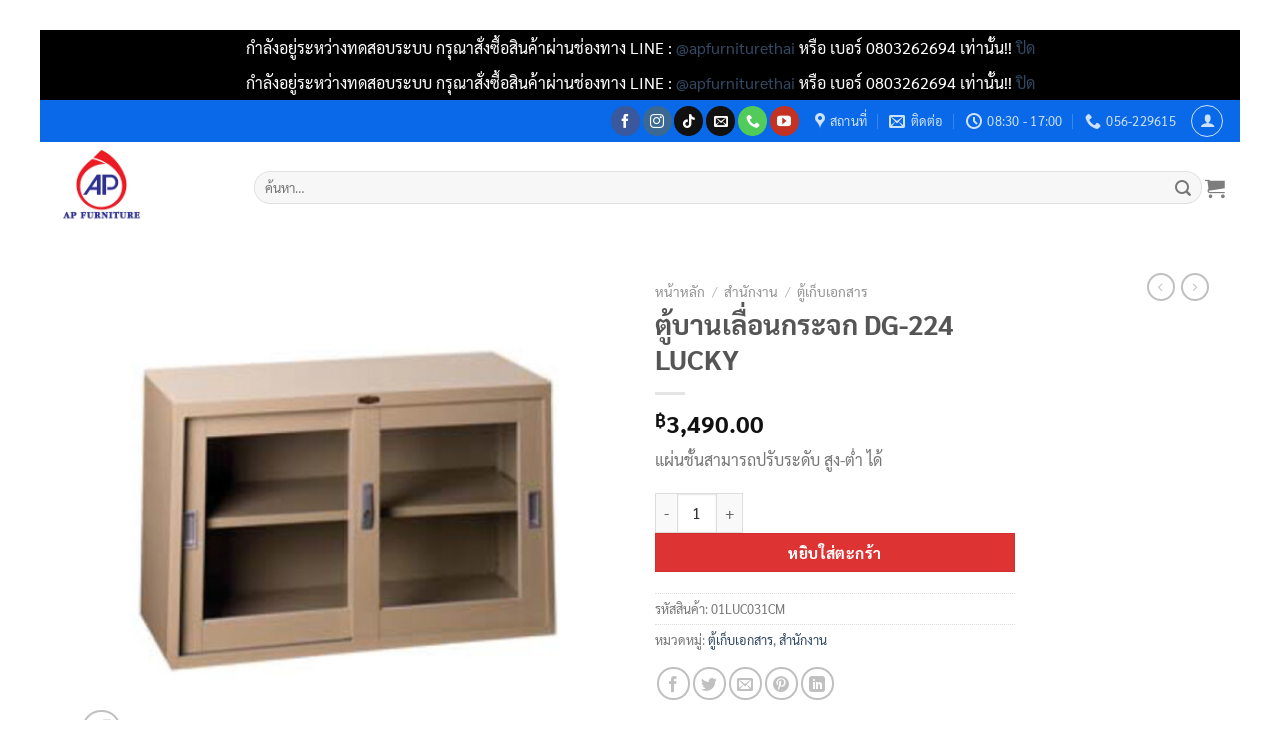

--- FILE ---
content_type: text/html; charset=UTF-8
request_url: https://apfurniture.co.th/product/%E0%B8%95%E0%B8%B9%E0%B9%89%E0%B8%81%E0%B8%A3%E0%B8%B0%E0%B8%88%E0%B8%81%E0%B8%9A%E0%B8%B2%E0%B8%99%E0%B9%80%E0%B8%A5%E0%B8%B7%E0%B9%88%E0%B8%AD%E0%B8%99-dg-224-lucky/
body_size: 25367
content:
<!DOCTYPE html>
<html lang="th" class="loading-site no-js bg-fill">
<head>
	<meta charset="UTF-8" />
	<link rel="profile" href="http://gmpg.org/xfn/11" />
	<link rel="pingback" href="https://apfurniture.co.th/xmlrpc.php" />

	<script>(function(html){html.className = html.className.replace(/\bno-js\b/,'js')})(document.documentElement);</script>
<title>ตู้บานเลื่อนกระจก DG-224 LUCKY &#8211; เฟอร์นิเจอร์ ของตกแต่งบ้าน</title>
<meta name='robots' content='max-image-preview:large' />
	<style>img:is([sizes="auto" i], [sizes^="auto," i]) { contain-intrinsic-size: 3000px 1500px }</style>
	<meta name="viewport" content="width=device-width, initial-scale=1" /><link rel='prefetch' href='https://apfurniture.co.th/wp-content/themes/flatsome/assets/js/flatsome.js?ver=e1ad26bd5672989785e1' />
<link rel='prefetch' href='https://apfurniture.co.th/wp-content/themes/flatsome/assets/js/chunk.slider.js?ver=3.19.8' />
<link rel='prefetch' href='https://apfurniture.co.th/wp-content/themes/flatsome/assets/js/chunk.popups.js?ver=3.19.8' />
<link rel='prefetch' href='https://apfurniture.co.th/wp-content/themes/flatsome/assets/js/chunk.tooltips.js?ver=3.19.8' />
<link rel='prefetch' href='https://apfurniture.co.th/wp-content/themes/flatsome/assets/js/woocommerce.js?ver=dd6035ce106022a74757' />
<link rel="alternate" type="application/rss+xml" title="เฟอร์นิเจอร์ ของตกแต่งบ้าน &raquo; ฟีด" href="https://apfurniture.co.th/feed/" />
<link rel="alternate" type="application/rss+xml" title="เฟอร์นิเจอร์ ของตกแต่งบ้าน &raquo; ฟีดความเห็น" href="https://apfurniture.co.th/comments/feed/" />
<link rel="alternate" type="application/rss+xml" title="เฟอร์นิเจอร์ ของตกแต่งบ้าน &raquo; ตู้บานเลื่อนกระจก DG-224 LUCKY ฟีดความเห็น" href="https://apfurniture.co.th/product/%e0%b8%95%e0%b8%b9%e0%b9%89%e0%b8%81%e0%b8%a3%e0%b8%b0%e0%b8%88%e0%b8%81%e0%b8%9a%e0%b8%b2%e0%b8%99%e0%b9%80%e0%b8%a5%e0%b8%b7%e0%b9%88%e0%b8%ad%e0%b8%99-dg-224-lucky/feed/" />
<script type="text/javascript">
/* <![CDATA[ */
window._wpemojiSettings = {"baseUrl":"https:\/\/s.w.org\/images\/core\/emoji\/16.0.1\/72x72\/","ext":".png","svgUrl":"https:\/\/s.w.org\/images\/core\/emoji\/16.0.1\/svg\/","svgExt":".svg","source":{"concatemoji":"https:\/\/apfurniture.co.th\/wp-includes\/js\/wp-emoji-release.min.js?ver=6.8.3"}};
/*! This file is auto-generated */
!function(s,n){var o,i,e;function c(e){try{var t={supportTests:e,timestamp:(new Date).valueOf()};sessionStorage.setItem(o,JSON.stringify(t))}catch(e){}}function p(e,t,n){e.clearRect(0,0,e.canvas.width,e.canvas.height),e.fillText(t,0,0);var t=new Uint32Array(e.getImageData(0,0,e.canvas.width,e.canvas.height).data),a=(e.clearRect(0,0,e.canvas.width,e.canvas.height),e.fillText(n,0,0),new Uint32Array(e.getImageData(0,0,e.canvas.width,e.canvas.height).data));return t.every(function(e,t){return e===a[t]})}function u(e,t){e.clearRect(0,0,e.canvas.width,e.canvas.height),e.fillText(t,0,0);for(var n=e.getImageData(16,16,1,1),a=0;a<n.data.length;a++)if(0!==n.data[a])return!1;return!0}function f(e,t,n,a){switch(t){case"flag":return n(e,"\ud83c\udff3\ufe0f\u200d\u26a7\ufe0f","\ud83c\udff3\ufe0f\u200b\u26a7\ufe0f")?!1:!n(e,"\ud83c\udde8\ud83c\uddf6","\ud83c\udde8\u200b\ud83c\uddf6")&&!n(e,"\ud83c\udff4\udb40\udc67\udb40\udc62\udb40\udc65\udb40\udc6e\udb40\udc67\udb40\udc7f","\ud83c\udff4\u200b\udb40\udc67\u200b\udb40\udc62\u200b\udb40\udc65\u200b\udb40\udc6e\u200b\udb40\udc67\u200b\udb40\udc7f");case"emoji":return!a(e,"\ud83e\udedf")}return!1}function g(e,t,n,a){var r="undefined"!=typeof WorkerGlobalScope&&self instanceof WorkerGlobalScope?new OffscreenCanvas(300,150):s.createElement("canvas"),o=r.getContext("2d",{willReadFrequently:!0}),i=(o.textBaseline="top",o.font="600 32px Arial",{});return e.forEach(function(e){i[e]=t(o,e,n,a)}),i}function t(e){var t=s.createElement("script");t.src=e,t.defer=!0,s.head.appendChild(t)}"undefined"!=typeof Promise&&(o="wpEmojiSettingsSupports",i=["flag","emoji"],n.supports={everything:!0,everythingExceptFlag:!0},e=new Promise(function(e){s.addEventListener("DOMContentLoaded",e,{once:!0})}),new Promise(function(t){var n=function(){try{var e=JSON.parse(sessionStorage.getItem(o));if("object"==typeof e&&"number"==typeof e.timestamp&&(new Date).valueOf()<e.timestamp+604800&&"object"==typeof e.supportTests)return e.supportTests}catch(e){}return null}();if(!n){if("undefined"!=typeof Worker&&"undefined"!=typeof OffscreenCanvas&&"undefined"!=typeof URL&&URL.createObjectURL&&"undefined"!=typeof Blob)try{var e="postMessage("+g.toString()+"("+[JSON.stringify(i),f.toString(),p.toString(),u.toString()].join(",")+"));",a=new Blob([e],{type:"text/javascript"}),r=new Worker(URL.createObjectURL(a),{name:"wpTestEmojiSupports"});return void(r.onmessage=function(e){c(n=e.data),r.terminate(),t(n)})}catch(e){}c(n=g(i,f,p,u))}t(n)}).then(function(e){for(var t in e)n.supports[t]=e[t],n.supports.everything=n.supports.everything&&n.supports[t],"flag"!==t&&(n.supports.everythingExceptFlag=n.supports.everythingExceptFlag&&n.supports[t]);n.supports.everythingExceptFlag=n.supports.everythingExceptFlag&&!n.supports.flag,n.DOMReady=!1,n.readyCallback=function(){n.DOMReady=!0}}).then(function(){return e}).then(function(){var e;n.supports.everything||(n.readyCallback(),(e=n.source||{}).concatemoji?t(e.concatemoji):e.wpemoji&&e.twemoji&&(t(e.twemoji),t(e.wpemoji)))}))}((window,document),window._wpemojiSettings);
/* ]]> */
</script>
<style id='wp-emoji-styles-inline-css' type='text/css'>

	img.wp-smiley, img.emoji {
		display: inline !important;
		border: none !important;
		box-shadow: none !important;
		height: 1em !important;
		width: 1em !important;
		margin: 0 0.07em !important;
		vertical-align: -0.1em !important;
		background: none !important;
		padding: 0 !important;
	}
</style>
<style id='wp-block-library-inline-css' type='text/css'>
:root{--wp-admin-theme-color:#007cba;--wp-admin-theme-color--rgb:0,124,186;--wp-admin-theme-color-darker-10:#006ba1;--wp-admin-theme-color-darker-10--rgb:0,107,161;--wp-admin-theme-color-darker-20:#005a87;--wp-admin-theme-color-darker-20--rgb:0,90,135;--wp-admin-border-width-focus:2px;--wp-block-synced-color:#7a00df;--wp-block-synced-color--rgb:122,0,223;--wp-bound-block-color:var(--wp-block-synced-color)}@media (min-resolution:192dpi){:root{--wp-admin-border-width-focus:1.5px}}.wp-element-button{cursor:pointer}:root{--wp--preset--font-size--normal:16px;--wp--preset--font-size--huge:42px}:root .has-very-light-gray-background-color{background-color:#eee}:root .has-very-dark-gray-background-color{background-color:#313131}:root .has-very-light-gray-color{color:#eee}:root .has-very-dark-gray-color{color:#313131}:root .has-vivid-green-cyan-to-vivid-cyan-blue-gradient-background{background:linear-gradient(135deg,#00d084,#0693e3)}:root .has-purple-crush-gradient-background{background:linear-gradient(135deg,#34e2e4,#4721fb 50%,#ab1dfe)}:root .has-hazy-dawn-gradient-background{background:linear-gradient(135deg,#faaca8,#dad0ec)}:root .has-subdued-olive-gradient-background{background:linear-gradient(135deg,#fafae1,#67a671)}:root .has-atomic-cream-gradient-background{background:linear-gradient(135deg,#fdd79a,#004a59)}:root .has-nightshade-gradient-background{background:linear-gradient(135deg,#330968,#31cdcf)}:root .has-midnight-gradient-background{background:linear-gradient(135deg,#020381,#2874fc)}.has-regular-font-size{font-size:1em}.has-larger-font-size{font-size:2.625em}.has-normal-font-size{font-size:var(--wp--preset--font-size--normal)}.has-huge-font-size{font-size:var(--wp--preset--font-size--huge)}.has-text-align-center{text-align:center}.has-text-align-left{text-align:left}.has-text-align-right{text-align:right}#end-resizable-editor-section{display:none}.aligncenter{clear:both}.items-justified-left{justify-content:flex-start}.items-justified-center{justify-content:center}.items-justified-right{justify-content:flex-end}.items-justified-space-between{justify-content:space-between}.screen-reader-text{border:0;clip-path:inset(50%);height:1px;margin:-1px;overflow:hidden;padding:0;position:absolute;width:1px;word-wrap:normal!important}.screen-reader-text:focus{background-color:#ddd;clip-path:none;color:#444;display:block;font-size:1em;height:auto;left:5px;line-height:normal;padding:15px 23px 14px;text-decoration:none;top:5px;width:auto;z-index:100000}html :where(.has-border-color){border-style:solid}html :where([style*=border-top-color]){border-top-style:solid}html :where([style*=border-right-color]){border-right-style:solid}html :where([style*=border-bottom-color]){border-bottom-style:solid}html :where([style*=border-left-color]){border-left-style:solid}html :where([style*=border-width]){border-style:solid}html :where([style*=border-top-width]){border-top-style:solid}html :where([style*=border-right-width]){border-right-style:solid}html :where([style*=border-bottom-width]){border-bottom-style:solid}html :where([style*=border-left-width]){border-left-style:solid}html :where(img[class*=wp-image-]){height:auto;max-width:100%}:where(figure){margin:0 0 1em}html :where(.is-position-sticky){--wp-admin--admin-bar--position-offset:var(--wp-admin--admin-bar--height,0px)}@media screen and (max-width:600px){html :where(.is-position-sticky){--wp-admin--admin-bar--position-offset:0px}}
</style>
<link rel='stylesheet' id='contact-form-7-css' href='https://apfurniture.co.th/wp-content/plugins/contact-form-7/includes/css/styles.css?ver=6.1.3' type='text/css' media='all' />
<link rel='stylesheet' id='photoswipe-css' href='https://apfurniture.co.th/wp-content/plugins/woocommerce/assets/css/photoswipe/photoswipe.min.css?ver=10.3.7' type='text/css' media='all' />
<link rel='stylesheet' id='photoswipe-default-skin-css' href='https://apfurniture.co.th/wp-content/plugins/woocommerce/assets/css/photoswipe/default-skin/default-skin.min.css?ver=10.3.7' type='text/css' media='all' />
<style id='woocommerce-inline-inline-css' type='text/css'>
.woocommerce form .form-row .required { visibility: visible; }
</style>
<link rel='stylesheet' id='brands-styles-css' href='https://apfurniture.co.th/wp-content/plugins/woocommerce/assets/css/brands.css?ver=10.3.7' type='text/css' media='all' />
<link rel='stylesheet' id='seed-fonts-all-css' href='https://apfurniture.co.th/wp-content/plugins/seed-fonts/fonts/sarabun/font.css?ver=6.8.3' type='text/css' media='all' />
<style id='seed-fonts-all-inline-css' type='text/css'>
h1, h2, h3, h4, h5, h6, nav, .nav, .menu, button, .button, .btn, .price, ._heading, blockquote, label, legend, .nav > li > a{font-family: "sarabun",sans-serif !important; }body {--s-heading:"sarabun",sans-serif !important}body {--s-heading-weight:}
</style>
<link rel='stylesheet' id='seed-fonts-body-all-css' href='https://apfurniture.co.th/wp-content/plugins/seed-fonts/fonts/sarabun/font.css?ver=6.8.3' type='text/css' media='all' />
<style id='seed-fonts-body-all-inline-css' type='text/css'>
body{font-family: "sarabun",sans-serif !important; font-weight: 400 !important; font-size: 16px !important; line-height: 1.6 !important; }body {--s-body:"sarabun",sans-serif !important;--s-body-line-height:1.6;}
</style>
<link rel='stylesheet' id='flatsome-main-css' href='https://apfurniture.co.th/wp-content/themes/flatsome/assets/css/flatsome.css?ver=3.19.8' type='text/css' media='all' />
<style id='flatsome-main-inline-css' type='text/css'>
@font-face {
				font-family: "fl-icons";
				font-display: block;
				src: url(https://apfurniture.co.th/wp-content/themes/flatsome/assets/css/icons/fl-icons.eot?v=3.19.8);
				src:
					url(https://apfurniture.co.th/wp-content/themes/flatsome/assets/css/icons/fl-icons.eot#iefix?v=3.19.8) format("embedded-opentype"),
					url(https://apfurniture.co.th/wp-content/themes/flatsome/assets/css/icons/fl-icons.woff2?v=3.19.8) format("woff2"),
					url(https://apfurniture.co.th/wp-content/themes/flatsome/assets/css/icons/fl-icons.ttf?v=3.19.8) format("truetype"),
					url(https://apfurniture.co.th/wp-content/themes/flatsome/assets/css/icons/fl-icons.woff?v=3.19.8) format("woff"),
					url(https://apfurniture.co.th/wp-content/themes/flatsome/assets/css/icons/fl-icons.svg?v=3.19.8#fl-icons) format("svg");
			}
</style>
<link rel='stylesheet' id='flatsome-shop-css' href='https://apfurniture.co.th/wp-content/themes/flatsome/assets/css/flatsome-shop.css?ver=3.19.8' type='text/css' media='all' />
<link rel='stylesheet' id='flatsome-style-css' href='https://apfurniture.co.th/wp-content/themes/flatsome/style.css?ver=3.19.8' type='text/css' media='all' />
<script type="text/javascript" src="https://apfurniture.co.th/wp-includes/js/jquery/jquery.min.js?ver=3.7.1" id="jquery-core-js"></script>
<script type="text/javascript" src="https://apfurniture.co.th/wp-includes/js/jquery/jquery-migrate.min.js?ver=3.4.1" id="jquery-migrate-js"></script>
<script type="text/javascript" src="https://apfurniture.co.th/wp-content/plugins/woocommerce/assets/js/jquery-blockui/jquery.blockUI.min.js?ver=2.7.0-wc.10.3.7" id="wc-jquery-blockui-js" data-wp-strategy="defer"></script>
<script type="text/javascript" id="wc-add-to-cart-js-extra">
/* <![CDATA[ */
var wc_add_to_cart_params = {"ajax_url":"\/wp-admin\/admin-ajax.php","wc_ajax_url":"\/?wc-ajax=%%endpoint%%","i18n_view_cart":"\u0e14\u0e39\u0e15\u0e30\u0e01\u0e23\u0e49\u0e32\u0e2a\u0e34\u0e19\u0e04\u0e49\u0e32","cart_url":"https:\/\/apfurniture.co.th\/cart\/","is_cart":"","cart_redirect_after_add":"no"};
/* ]]> */
</script>
<script type="text/javascript" src="https://apfurniture.co.th/wp-content/plugins/woocommerce/assets/js/frontend/add-to-cart.min.js?ver=10.3.7" id="wc-add-to-cart-js" defer="defer" data-wp-strategy="defer"></script>
<script type="text/javascript" src="https://apfurniture.co.th/wp-content/plugins/woocommerce/assets/js/photoswipe/photoswipe.min.js?ver=4.1.1-wc.10.3.7" id="wc-photoswipe-js" defer="defer" data-wp-strategy="defer"></script>
<script type="text/javascript" src="https://apfurniture.co.th/wp-content/plugins/woocommerce/assets/js/photoswipe/photoswipe-ui-default.min.js?ver=4.1.1-wc.10.3.7" id="wc-photoswipe-ui-default-js" defer="defer" data-wp-strategy="defer"></script>
<script type="text/javascript" id="wc-single-product-js-extra">
/* <![CDATA[ */
var wc_single_product_params = {"i18n_required_rating_text":"\u0e01\u0e23\u0e38\u0e13\u0e32\u0e40\u0e25\u0e37\u0e2d\u0e01\u0e23\u0e30\u0e14\u0e31\u0e1a","i18n_rating_options":["1 of 5 stars","2 of 5 stars","3 of 5 stars","4 of 5 stars","5 of 5 stars"],"i18n_product_gallery_trigger_text":"View full-screen image gallery","review_rating_required":"yes","flexslider":{"rtl":false,"animation":"slide","smoothHeight":true,"directionNav":false,"controlNav":"thumbnails","slideshow":false,"animationSpeed":500,"animationLoop":false,"allowOneSlide":false},"zoom_enabled":"","zoom_options":[],"photoswipe_enabled":"1","photoswipe_options":{"shareEl":false,"closeOnScroll":false,"history":false,"hideAnimationDuration":0,"showAnimationDuration":0},"flexslider_enabled":""};
/* ]]> */
</script>
<script type="text/javascript" src="https://apfurniture.co.th/wp-content/plugins/woocommerce/assets/js/frontend/single-product.min.js?ver=10.3.7" id="wc-single-product-js" defer="defer" data-wp-strategy="defer"></script>
<script type="text/javascript" src="https://apfurniture.co.th/wp-content/plugins/woocommerce/assets/js/js-cookie/js.cookie.min.js?ver=2.1.4-wc.10.3.7" id="wc-js-cookie-js" data-wp-strategy="defer"></script>
<link rel="https://api.w.org/" href="https://apfurniture.co.th/wp-json/" /><link rel="alternate" title="JSON" type="application/json" href="https://apfurniture.co.th/wp-json/wp/v2/product/7317" /><link rel="EditURI" type="application/rsd+xml" title="RSD" href="https://apfurniture.co.th/xmlrpc.php?rsd" />
<meta name="generator" content="WordPress 6.8.3" />
<meta name="generator" content="WooCommerce 10.3.7" />
<link rel="canonical" href="https://apfurniture.co.th/product/%e0%b8%95%e0%b8%b9%e0%b9%89%e0%b8%81%e0%b8%a3%e0%b8%b0%e0%b8%88%e0%b8%81%e0%b8%9a%e0%b8%b2%e0%b8%99%e0%b9%80%e0%b8%a5%e0%b8%b7%e0%b9%88%e0%b8%ad%e0%b8%99-dg-224-lucky/" />
<link rel='shortlink' href='https://apfurniture.co.th/?p=7317' />
<link rel="alternate" title="oEmbed (JSON)" type="application/json+oembed" href="https://apfurniture.co.th/wp-json/oembed/1.0/embed?url=https%3A%2F%2Fapfurniture.co.th%2Fproduct%2F%25e0%25b8%2595%25e0%25b8%25b9%25e0%25b9%2589%25e0%25b8%2581%25e0%25b8%25a3%25e0%25b8%25b0%25e0%25b8%2588%25e0%25b8%2581%25e0%25b8%259a%25e0%25b8%25b2%25e0%25b8%2599%25e0%25b9%2580%25e0%25b8%25a5%25e0%25b8%25b7%25e0%25b9%2588%25e0%25b8%25ad%25e0%25b8%2599-dg-224-lucky%2F" />
<link rel="alternate" title="oEmbed (XML)" type="text/xml+oembed" href="https://apfurniture.co.th/wp-json/oembed/1.0/embed?url=https%3A%2F%2Fapfurniture.co.th%2Fproduct%2F%25e0%25b8%2595%25e0%25b8%25b9%25e0%25b9%2589%25e0%25b8%2581%25e0%25b8%25a3%25e0%25b8%25b0%25e0%25b8%2588%25e0%25b8%2581%25e0%25b8%259a%25e0%25b8%25b2%25e0%25b8%2599%25e0%25b9%2580%25e0%25b8%25a5%25e0%25b8%25b7%25e0%25b9%2588%25e0%25b8%25ad%25e0%25b8%2599-dg-224-lucky%2F&#038;format=xml" />
	<noscript><style>.woocommerce-product-gallery{ opacity: 1 !important; }</style></noscript>
	<link rel="icon" href="https://apfurniture.co.th/wp-content/uploads/2020/05/cropped-LOGONEW1-32x32.jpg" sizes="32x32" />
<link rel="icon" href="https://apfurniture.co.th/wp-content/uploads/2020/05/cropped-LOGONEW1-192x192.jpg" sizes="192x192" />
<link rel="apple-touch-icon" href="https://apfurniture.co.th/wp-content/uploads/2020/05/cropped-LOGONEW1-180x180.jpg" />
<meta name="msapplication-TileImage" content="https://apfurniture.co.th/wp-content/uploads/2020/05/cropped-LOGONEW1-270x270.jpg" />
<style id="custom-css" type="text/css">:root {--primary-color: #1e73be;--fs-color-primary: #1e73be;--fs-color-secondary: #dd3333;--fs-color-success: #7a9c59;--fs-color-alert: #b20000;--fs-experimental-link-color: #334862;--fs-experimental-link-color-hover: #111;}.tooltipster-base {--tooltip-color: #fff;--tooltip-bg-color: #000;}.off-canvas-right .mfp-content, .off-canvas-left .mfp-content {--drawer-width: 300px;}.off-canvas .mfp-content.off-canvas-cart {--drawer-width: 360px;}html{background-color:#ffffff!important;}.container-width, .full-width .ubermenu-nav, .container, .row{max-width: 1170px}.row.row-collapse{max-width: 1140px}.row.row-small{max-width: 1162.5px}.row.row-large{max-width: 1200px}body.framed, body.framed header, body.framed .header-wrapper, body.boxed, body.boxed header, body.boxed .header-wrapper, body.boxed .is-sticky-section{ max-width: 1200px}.header-main{height: 91px}#logo img{max-height: 91px}#logo{width:169px;}.header-bottom{min-height: 35px}.header-top{min-height: 42px}.transparent .header-main{height: 30px}.transparent #logo img{max-height: 30px}.has-transparent + .page-title:first-of-type,.has-transparent + #main > .page-title,.has-transparent + #main > div > .page-title,.has-transparent + #main .page-header-wrapper:first-of-type .page-title{padding-top: 60px;}.header.show-on-scroll,.stuck .header-main{height:70px!important}.stuck #logo img{max-height: 70px!important}.search-form{ width: 100%;}.header-bg-color {background-color: rgba(255,255,255,0.9)}.header-bottom {background-color: #f1f1f1}.top-bar-nav > li > a{line-height: 13px }.header-main .nav > li > a{line-height: 4px }.stuck .header-main .nav > li > a{line-height: 50px }.header-bottom-nav > li > a{line-height: 6px }@media (max-width: 549px) {.header-main{height: 46px}#logo img{max-height: 46px}}.nav-dropdown{font-size:93%}.header-top{background-color:#0969e8!important;}.has-equal-box-heights .box-image {padding-top: 90%;}input[type='submit'], input[type="button"], button:not(.icon), .button:not(.icon){border-radius: 30!important}.shop-page-title.featured-title .title-bg{ background-image: url(https://apfurniture.co.th/wp-content/uploads/2018/11/9.jpg)!important;}@media screen and (min-width: 550px){.products .box-vertical .box-image{min-width: 247px!important;width: 247px!important;}}.footer-2{background-color: #ffffff}.nav-vertical-fly-out > li + li {border-top-width: 1px; border-top-style: solid;}.label-new.menu-item > a:after{content:"ใหม่";}.label-hot.menu-item > a:after{content:"มาแรง";}.label-sale.menu-item > a:after{content:"Sale";}.label-popular.menu-item > a:after{content:"ยอดนิยม";}</style><style id="kirki-inline-styles"></style></head>

<body class="wp-singular product-template-default single single-product postid-7317 wp-theme-flatsome theme-flatsome woocommerce woocommerce-page woocommerce-demo-store woocommerce-no-js framed bg-fill lightbox nav-dropdown-has-arrow nav-dropdown-has-shadow nav-dropdown-has-border">

<p role="complementary" aria-label="ประกาศจากทางร้าน" class="woocommerce-store-notice demo_store" data-notice-id="3eed846b5bd83aa936bbe9637d2602f6" style="display:none;">กำลังอยู่ระหว่างทดสอบระบบ กรุณาสั่งซื้อสินค้าผ่านช่องทาง LINE : <a href="https://lin.ee/llEOQ8O"> @apfurniturethai </a> หรือ เบอร์ 0803262694 เท่านั้น!! <a role="button" href="#" class="woocommerce-store-notice__dismiss-link">ปิด</a></p><p role="complementary" aria-label="ประกาศจากทางร้าน" class="woocommerce-store-notice demo_store" data-notice-id="3eed846b5bd83aa936bbe9637d2602f6" style="display:none;">กำลังอยู่ระหว่างทดสอบระบบ กรุณาสั่งซื้อสินค้าผ่านช่องทาง LINE : <a href="https://lin.ee/llEOQ8O"> @apfurniturethai </a> หรือ เบอร์ 0803262694 เท่านั้น!! <a role="button" href="#" class="woocommerce-store-notice__dismiss-link">ปิด</a></p>
<a class="skip-link screen-reader-text" href="#main">ข้ามไปยังเนื้อหา</a>

<div id="wrapper">

	
	<header id="header" class="header header-full-width has-sticky sticky-jump">
		<div class="header-wrapper">
			<div id="top-bar" class="header-top hide-for-sticky nav-dark hide-for-medium">
    <div class="flex-row container">
      <div class="flex-col hide-for-medium flex-left">
          <ul class="nav nav-left medium-nav-center nav-small  nav- nav-prompts-overlay">
                        </ul>
      </div>

      <div class="flex-col hide-for-medium flex-center">
          <ul class="nav nav-center nav-small  nav- nav-prompts-overlay">
                        </ul>
      </div>

      <div class="flex-col hide-for-medium flex-right">
         <ul class="nav top-bar-nav nav-right nav-small  nav- nav-prompts-overlay">
              <li class="html header-social-icons ml-0">
	<div class="social-icons follow-icons" ><a href="https://www.facebook.com/apfurniturethai/" target="_blank" data-label="Facebook" class="icon primary button circle facebook tooltip" title="ติดตามเราบน Facebook" aria-label="ติดตามเราบน Facebook" rel="noopener nofollow" ><i class="icon-facebook" ></i></a><a href="http://www.instagram.com/apfurniturethailand" target="_blank" data-label="Instagram" class="icon primary button circle instagram tooltip" title="ติดตามเราบน Instagram" aria-label="ติดตามเราบน Instagram" rel="noopener nofollow" ><i class="icon-instagram" ></i></a><a href="https://www.tiktok.com/@apfurniture" target="_blank" data-label="TikTok" class="icon primary button circle tiktok tooltip" title="ติดตามเราบน TikTok" aria-label="ติดตามเราบน TikTok" rel="noopener nofollow" ><i class="icon-tiktok" ></i></a><a href="mailto:contact@apfurniture.co.th" data-label="E-mail" target="_blank" class="icon primary button circle email tooltip" title="Send us an email" aria-label="Send us an email" rel="nofollow noopener" ><i class="icon-envelop" ></i></a><a href="tel:056229615" data-label="Phone" target="_blank" class="icon primary button circle phone tooltip" title="โทรหาเรา" aria-label="โทรหาเรา" rel="nofollow noopener" ><i class="icon-phone" ></i></a><a href="https://www.youtube.com/@apfurniture1811" data-label="YouTube" target="_blank" class="icon primary button circle youtube tooltip" title="Follow on YouTube" aria-label="Follow on YouTube" rel="noopener nofollow" ><i class="icon-youtube" ></i></a></div></li>
<li class="header-contact-wrapper">
		<ul id="header-contact" class="nav nav-divided nav-uppercase header-contact">
					<li class="">
			  <a target="_blank" rel="noopener" href="https://maps.google.com/?q=277/29,281/17 ถนนสวรรค์วิถี ต.ปากน้ำโพ อ.เมืองนครสวรรค์ จ.นครสวรรค์ 60000" title="277/29,281/17 ถนนสวรรค์วิถี ต.ปากน้ำโพ อ.เมืองนครสวรรค์ จ.นครสวรรค์ 60000" class="tooltip">
			  	 <i class="icon-map-pin-fill" style="font-size:16px;" ></i>			     <span>
			     	สถานที่			     </span>
			  </a>
			</li>
			
						<li class="">
			  <a href="mailto:contact@apfurniture.co.th" class="tooltip" title="contact@apfurniture.co.th">
				  <i class="icon-envelop" style="font-size:16px;" ></i>			       <span>
			       	ติดต่อ			       </span>
			  </a>
			</li>
			
						<li class="">
			  <a href="#" onclick="event.preventDefault()" class="tooltip" title="08:30 - 17:00 ">
			  	   <i class="icon-clock" style="font-size:16px;" ></i>			        <span>08:30 - 17:00</span>
			  </a>
			 </li>
			
						<li class="">
			  <a href="tel:056-229615" class="tooltip" title="056-229615">
			     <i class="icon-phone" style="font-size:16px;" ></i>			      <span>056-229615</span>
			  </a>
			</li>
			
				</ul>
</li>

<li class="account-item has-icon" >
<div class="header-button">
	<a href="https://apfurniture.co.th/my-account-2/" class="nav-top-link nav-top-not-logged-in icon button circle is-outline is-small icon button circle is-outline is-small" title="เข้าสู่ระบบ" aria-label="เข้าสู่ระบบ" data-open="#login-form-popup" >
		<i class="icon-user" ></i>	</a>


</div>

</li>
          </ul>
      </div>

      
    </div>
</div>
<div id="masthead" class="header-main ">
      <div class="header-inner flex-row container logo-left medium-logo-left" role="navigation">

          <!-- Logo -->
          <div id="logo" class="flex-col logo">
            
<!-- Header logo -->
<a href="https://apfurniture.co.th/" title="เฟอร์นิเจอร์ ของตกแต่งบ้าน - เอ พี เฟอร์นิเจอร์" rel="home">
		<img width="814" height="800" src="https://apfurniture.co.th/wp-content/uploads/2023/08/1692241119674-814x800.jpg" class="header_logo header-logo" alt="เฟอร์นิเจอร์ ของตกแต่งบ้าน"/><img  width="814" height="800" src="https://apfurniture.co.th/wp-content/uploads/2023/08/1692241119674-814x800.jpg" class="header-logo-dark" alt="เฟอร์นิเจอร์ ของตกแต่งบ้าน"/></a>
          </div>

          <!-- Mobile Left Elements -->
          <div class="flex-col show-for-medium flex-left">
            <ul class="mobile-nav nav nav-left ">
                          </ul>
          </div>

          <!-- Left Elements -->
          <div class="flex-col hide-for-medium flex-left
            flex-grow">
            <ul class="header-nav header-nav-main nav nav-left  nav-uppercase" >
              <li class="header-search-form search-form html relative has-icon">
	<div class="header-search-form-wrapper">
		<div class="searchform-wrapper ux-search-box relative form-flat is-normal"><form role="search" method="get" class="searchform" action="https://apfurniture.co.th/">
	<div class="flex-row relative">
						<div class="flex-col flex-grow">
			<label class="screen-reader-text" for="woocommerce-product-search-field-0">ค้นหา:</label>
			<input type="search" id="woocommerce-product-search-field-0" class="search-field mb-0" placeholder="ค้นหา&hellip;" value="" name="s" />
			<input type="hidden" name="post_type" value="product" />
					</div>
		<div class="flex-col">
			<button type="submit" value="ค้นหา" class="ux-search-submit submit-button secondary button  icon mb-0" aria-label="ส่งข้อมูล">
				<i class="icon-search" ></i>			</button>
		</div>
	</div>
	<div class="live-search-results text-left z-top"></div>
</form>
</div>	</div>
</li>
            </ul>
          </div>

          <!-- Right Elements -->
          <div class="flex-col hide-for-medium flex-right">
            <ul class="header-nav header-nav-main nav nav-right  nav-uppercase">
              <li class="cart-item has-icon has-dropdown">

<a href="https://apfurniture.co.th/cart/" class="header-cart-link is-small" title="ตะกร้าสินค้า" >


    <i class="icon-shopping-cart"
    data-icon-label="0">
  </i>
  </a>

 <ul class="nav-dropdown nav-dropdown-default">
    <li class="html widget_shopping_cart">
      <div class="widget_shopping_cart_content">
        

	<div class="ux-mini-cart-empty flex flex-row-col text-center pt pb">
				<div class="ux-mini-cart-empty-icon">
			<svg xmlns="http://www.w3.org/2000/svg" viewBox="0 0 17 19" style="opacity:.1;height:80px;">
				<path d="M8.5 0C6.7 0 5.3 1.2 5.3 2.7v2H2.1c-.3 0-.6.3-.7.7L0 18.2c0 .4.2.8.6.8h15.7c.4 0 .7-.3.7-.7v-.1L15.6 5.4c0-.3-.3-.6-.7-.6h-3.2v-2c0-1.6-1.4-2.8-3.2-2.8zM6.7 2.7c0-.8.8-1.4 1.8-1.4s1.8.6 1.8 1.4v2H6.7v-2zm7.5 3.4 1.3 11.5h-14L2.8 6.1h2.5v1.4c0 .4.3.7.7.7.4 0 .7-.3.7-.7V6.1h3.5v1.4c0 .4.3.7.7.7s.7-.3.7-.7V6.1h2.6z" fill-rule="evenodd" clip-rule="evenodd" fill="currentColor"></path>
			</svg>
		</div>
				<p class="woocommerce-mini-cart__empty-message empty">ไม่มีสินค้าในตะกร้า</p>
					<p class="return-to-shop">
				<a class="button primary wc-backward" href="https://apfurniture.co.th/shop/">
					กลับสู่หน้าร้านค้า				</a>
			</p>
				</div>


      </div>
    </li>
     </ul>

</li>
            </ul>
          </div>

          <!-- Mobile Right Elements -->
          <div class="flex-col show-for-medium flex-right">
            <ul class="mobile-nav nav nav-right ">
                          </ul>
          </div>

      </div>

      </div>

<div class="header-bg-container fill"><div class="header-bg-image fill"></div><div class="header-bg-color fill"></div></div>		</div>
	</header>

	
	<main id="main" class="">

	<div class="shop-container">

		
			<div class="container">
	<div class="woocommerce-notices-wrapper"></div></div>
<div id="product-7317" class="product type-product post-7317 status-publish first instock product_cat-217 product_cat-office has-post-thumbnail shipping-taxable purchasable product-type-simple">
	<div class="product-container">

<div class="product-main">
	<div class="row content-row mb-0">

		<div class="product-gallery col large-6">
						
<div class="product-images relative mb-half has-hover woocommerce-product-gallery woocommerce-product-gallery--with-images woocommerce-product-gallery--columns-4 images" data-columns="4">

  <div class="badge-container is-larger absolute left top z-1">

</div>

  <div class="image-tools absolute top show-on-hover right z-3">
      </div>

  <div class="woocommerce-product-gallery__wrapper product-gallery-slider slider slider-nav-small mb-half"
        data-flickity-options='{
                "cellAlign": "center",
                "wrapAround": true,
                "autoPlay": false,
                "prevNextButtons":true,
                "adaptiveHeight": true,
                "imagesLoaded": true,
                "lazyLoad": 1,
                "dragThreshold" : 15,
                "pageDots": false,
                "rightToLeft": false       }'>
    <div data-thumb="https://apfurniture.co.th/wp-content/uploads/2018/11/9-100x100.jpg" data-thumb-alt="ตู้บานเลื่อนกระจก DG-224 LUCKY" data-thumb-srcset="https://apfurniture.co.th/wp-content/uploads/2018/11/9-100x100.jpg 100w, https://apfurniture.co.th/wp-content/uploads/2018/11/9-280x280.jpg 280w, https://apfurniture.co.th/wp-content/uploads/2018/11/9-600x600.jpg 600w"  data-thumb-sizes="(max-width: 100px) 100vw, 100px" class="woocommerce-product-gallery__image slide first"><a href="https://apfurniture.co.th/wp-content/uploads/2018/11/9.jpg"><img width="510" height="446" src="https://apfurniture.co.th/wp-content/uploads/2018/11/9-510x446.jpg" class="wp-post-image ux-skip-lazy" alt="ตู้บานเลื่อนกระจก DG-224 LUCKY" data-caption="" data-src="https://apfurniture.co.th/wp-content/uploads/2018/11/9.jpg" data-large_image="https://apfurniture.co.th/wp-content/uploads/2018/11/9.jpg" data-large_image_width="800" data-large_image_height="700" decoding="async" fetchpriority="high" srcset="https://apfurniture.co.th/wp-content/uploads/2018/11/9-510x446.jpg 510w, https://apfurniture.co.th/wp-content/uploads/2018/11/9-457x400.jpg 457w, https://apfurniture.co.th/wp-content/uploads/2018/11/9-768x672.jpg 768w, https://apfurniture.co.th/wp-content/uploads/2018/11/9-300x263.jpg 300w, https://apfurniture.co.th/wp-content/uploads/2018/11/9.jpg 800w" sizes="(max-width: 510px) 100vw, 510px" /></a></div>  </div>

  <div class="image-tools absolute bottom left z-3">
        <a href="#product-zoom" class="zoom-button button is-outline circle icon tooltip hide-for-small" title="ขยาย">
      <i class="icon-expand" ></i>    </a>
   </div>
</div>

					</div>
		<div class="product-info summary col-fit col entry-summary product-summary">
			<nav class="woocommerce-breadcrumb breadcrumbs uppercase"><a href="https://apfurniture.co.th">หน้าหลัก</a> <span class="divider">&#47;</span> <a href="https://apfurniture.co.th/product-category/office/">สำนักงาน</a> <span class="divider">&#47;</span> <a href="https://apfurniture.co.th/product-category/office/%e0%b8%95%e0%b8%b9%e0%b9%89%e0%b9%80%e0%b8%81%e0%b9%87%e0%b8%9a%e0%b9%80%e0%b8%ad%e0%b8%81%e0%b8%aa%e0%b8%b2%e0%b8%a3/">ตู้เก็บเอกสาร</a></nav><h1 class="product-title product_title entry-title">
	ตู้บานเลื่อนกระจก DG-224 LUCKY</h1>

	<div class="is-divider small"></div>
<ul class="next-prev-thumbs is-small show-for-medium">         <li class="prod-dropdown has-dropdown">
               <a href="https://apfurniture.co.th/product/%e0%b8%95%e0%b8%b9%e0%b9%89%e0%b8%81%e0%b8%a3%e0%b8%b0%e0%b8%88%e0%b8%81%e0%b8%9a%e0%b8%b2%e0%b8%99%e0%b9%80%e0%b8%a5%e0%b8%b7%e0%b9%88%e0%b8%ad%e0%b8%99-dg-226-lucky/"  rel="next" class="button icon is-outline circle">
                  <i class="icon-angle-left" ></i>              </a>
              <div class="nav-dropdown">
                <a title="ตู้บานเลื่อนกระจก DG-226 LUCKY" href="https://apfurniture.co.th/product/%e0%b8%95%e0%b8%b9%e0%b9%89%e0%b8%81%e0%b8%a3%e0%b8%b0%e0%b8%88%e0%b8%81%e0%b8%9a%e0%b8%b2%e0%b8%99%e0%b9%80%e0%b8%a5%e0%b8%b7%e0%b9%88%e0%b8%ad%e0%b8%99-dg-226-lucky/">
                <img width="100" height="100" src="https://apfurniture.co.th/wp-content/uploads/2018/11/10-100x100.jpg" class="attachment-woocommerce_gallery_thumbnail size-woocommerce_gallery_thumbnail wp-post-image" alt="" decoding="async" srcset="https://apfurniture.co.th/wp-content/uploads/2018/11/10-100x100.jpg 100w, https://apfurniture.co.th/wp-content/uploads/2018/11/10-280x280.jpg 280w, https://apfurniture.co.th/wp-content/uploads/2018/11/10-600x600.jpg 600w" sizes="(max-width: 100px) 100vw, 100px" /></a>
              </div>
          </li>
               <li class="prod-dropdown has-dropdown">
               <a href="https://apfurniture.co.th/product/%e0%b8%95%e0%b8%b9%e0%b9%89%e0%b9%80%e0%b8%ab%e0%b8%a5%e0%b9%87%e0%b8%81%e0%b8%9a%e0%b8%b2%e0%b8%99%e0%b8%aa%e0%b9%84%e0%b8%a5%e0%b8%94%e0%b9%8c-do-316-lucky/" rel="next" class="button icon is-outline circle">
                  <i class="icon-angle-right" ></i>              </a>
              <div class="nav-dropdown">
                  <a title="ตู้บานเลื่อนทึบ 6&#8242; DO-316 LUCKY" href="https://apfurniture.co.th/product/%e0%b8%95%e0%b8%b9%e0%b9%89%e0%b9%80%e0%b8%ab%e0%b8%a5%e0%b9%87%e0%b8%81%e0%b8%9a%e0%b8%b2%e0%b8%99%e0%b8%aa%e0%b9%84%e0%b8%a5%e0%b8%94%e0%b9%8c-do-316-lucky/">
                  <img width="100" height="100" src="https://apfurniture.co.th/wp-content/uploads/2018/11/8-100x100.jpg" class="attachment-woocommerce_gallery_thumbnail size-woocommerce_gallery_thumbnail wp-post-image" alt="" decoding="async" srcset="https://apfurniture.co.th/wp-content/uploads/2018/11/8-100x100.jpg 100w, https://apfurniture.co.th/wp-content/uploads/2018/11/8-280x280.jpg 280w, https://apfurniture.co.th/wp-content/uploads/2018/11/8-600x600.jpg 600w" sizes="(max-width: 100px) 100vw, 100px" /></a>
              </div>
          </li>
      </ul><div class="price-wrapper">
	<p class="price product-page-price ">
  <span class="woocommerce-Price-amount amount"><bdi><span class="woocommerce-Price-currencySymbol">&#3647;</span>3,490.00</bdi></span></p>
</div>
<div class="product-short-description">
	<p>แผ่นชั้นสามารถปรับระดับ สูง-ต่ำ ได้</p>
</div>
 
	
	<form class="cart" action="https://apfurniture.co.th/product/%e0%b8%95%e0%b8%b9%e0%b9%89%e0%b8%81%e0%b8%a3%e0%b8%b0%e0%b8%88%e0%b8%81%e0%b8%9a%e0%b8%b2%e0%b8%99%e0%b9%80%e0%b8%a5%e0%b8%b7%e0%b9%88%e0%b8%ad%e0%b8%99-dg-224-lucky/" method="post" enctype='multipart/form-data'>
		
			<div class="ux-quantity quantity buttons_added">
		<input type="button" value="-" class="ux-quantity__button ux-quantity__button--minus button minus is-form">				<label class="screen-reader-text" for="quantity_695f1c704dea1">จำนวน ตู้บานเลื่อนกระจก DG-224 LUCKY ชิ้น</label>
		<input
			type="number"
						id="quantity_695f1c704dea1"
			class="input-text qty text"
			name="quantity"
			value="1"
			aria-label="Product quantity"
						min="1"
			max=""
							step="1"
				placeholder=""
				inputmode="numeric"
				autocomplete="off"
					/>
				<input type="button" value="+" class="ux-quantity__button ux-quantity__button--plus button plus is-form">	</div>
	
		<button type="submit" name="add-to-cart" value="7317" class="single_add_to_cart_button button alt">หยิบใส่ตะกร้า</button>

			</form>

	
<div class="product_meta">

	
	
		<span class="sku_wrapper">รหัสสินค้า: <span class="sku">01LUC031CM</span></span>

	
	<span class="posted_in">หมวดหมู่: <a href="https://apfurniture.co.th/product-category/office/%e0%b8%95%e0%b8%b9%e0%b9%89%e0%b9%80%e0%b8%81%e0%b9%87%e0%b8%9a%e0%b9%80%e0%b8%ad%e0%b8%81%e0%b8%aa%e0%b8%b2%e0%b8%a3/" rel="tag">ตู้เก็บเอกสาร</a>, <a href="https://apfurniture.co.th/product-category/office/" rel="tag">สำนักงาน</a></span>
	
	
</div>
<div class="social-icons share-icons share-row relative" ><a href="whatsapp://send?text=%E0%B8%95%E0%B8%B9%E0%B9%89%E0%B8%9A%E0%B8%B2%E0%B8%99%E0%B9%80%E0%B8%A5%E0%B8%B7%E0%B9%88%E0%B8%AD%E0%B8%99%E0%B8%81%E0%B8%A3%E0%B8%B0%E0%B8%88%E0%B8%81%20DG-224%20LUCKY - https://apfurniture.co.th/product/%e0%b8%95%e0%b8%b9%e0%b9%89%e0%b8%81%e0%b8%a3%e0%b8%b0%e0%b8%88%e0%b8%81%e0%b8%9a%e0%b8%b2%e0%b8%99%e0%b9%80%e0%b8%a5%e0%b8%b7%e0%b9%88%e0%b8%ad%e0%b8%99-dg-224-lucky/" data-action="share/whatsapp/share" class="icon button circle is-outline tooltip whatsapp show-for-medium" title="แชร์บน Whatsapp" aria-label="แชร์บน Whatsapp" ><i class="icon-whatsapp" ></i></a><a href="https://www.facebook.com/sharer.php?u=https://apfurniture.co.th/product/%e0%b8%95%e0%b8%b9%e0%b9%89%e0%b8%81%e0%b8%a3%e0%b8%b0%e0%b8%88%e0%b8%81%e0%b8%9a%e0%b8%b2%e0%b8%99%e0%b9%80%e0%b8%a5%e0%b8%b7%e0%b9%88%e0%b8%ad%e0%b8%99-dg-224-lucky/" data-label="Facebook" onclick="window.open(this.href,this.title,'width=500,height=500,top=300px,left=300px'); return false;" target="_blank" class="icon button circle is-outline tooltip facebook" title="แชร์บน Facebook" aria-label="แชร์บน Facebook" rel="noopener nofollow" ><i class="icon-facebook" ></i></a><a href="https://twitter.com/share?url=https://apfurniture.co.th/product/%e0%b8%95%e0%b8%b9%e0%b9%89%e0%b8%81%e0%b8%a3%e0%b8%b0%e0%b8%88%e0%b8%81%e0%b8%9a%e0%b8%b2%e0%b8%99%e0%b9%80%e0%b8%a5%e0%b8%b7%e0%b9%88%e0%b8%ad%e0%b8%99-dg-224-lucky/" onclick="window.open(this.href,this.title,'width=500,height=500,top=300px,left=300px'); return false;" target="_blank" class="icon button circle is-outline tooltip twitter" title="แชร์บน Twitter" aria-label="แชร์บน Twitter" rel="noopener nofollow" ><i class="icon-twitter" ></i></a><a href="mailto:?subject=%E0%B8%95%E0%B8%B9%E0%B9%89%E0%B8%9A%E0%B8%B2%E0%B8%99%E0%B9%80%E0%B8%A5%E0%B8%B7%E0%B9%88%E0%B8%AD%E0%B8%99%E0%B8%81%E0%B8%A3%E0%B8%B0%E0%B8%88%E0%B8%81%20DG-224%20LUCKY&body=Check%20this%20out%3A%20https%3A%2F%2Fapfurniture.co.th%2Fproduct%2F%25e0%25b8%2595%25e0%25b8%25b9%25e0%25b9%2589%25e0%25b8%2581%25e0%25b8%25a3%25e0%25b8%25b0%25e0%25b8%2588%25e0%25b8%2581%25e0%25b8%259a%25e0%25b8%25b2%25e0%25b8%2599%25e0%25b9%2580%25e0%25b8%25a5%25e0%25b8%25b7%25e0%25b9%2588%25e0%25b8%25ad%25e0%25b8%2599-dg-224-lucky%2F" class="icon button circle is-outline tooltip email" title="Email to a Friend" aria-label="Email to a Friend" rel="nofollow" ><i class="icon-envelop" ></i></a><a href="https://pinterest.com/pin/create/button?url=https://apfurniture.co.th/product/%e0%b8%95%e0%b8%b9%e0%b9%89%e0%b8%81%e0%b8%a3%e0%b8%b0%e0%b8%88%e0%b8%81%e0%b8%9a%e0%b8%b2%e0%b8%99%e0%b9%80%e0%b8%a5%e0%b8%b7%e0%b9%88%e0%b8%ad%e0%b8%99-dg-224-lucky/&media=https://apfurniture.co.th/wp-content/uploads/2018/11/9.jpg&description=%E0%B8%95%E0%B8%B9%E0%B9%89%E0%B8%9A%E0%B8%B2%E0%B8%99%E0%B9%80%E0%B8%A5%E0%B8%B7%E0%B9%88%E0%B8%AD%E0%B8%99%E0%B8%81%E0%B8%A3%E0%B8%B0%E0%B8%88%E0%B8%81%20DG-224%20LUCKY" onclick="window.open(this.href,this.title,'width=500,height=500,top=300px,left=300px'); return false;" target="_blank" class="icon button circle is-outline tooltip pinterest" title="Pin on Pinterest" aria-label="Pin on Pinterest" rel="noopener nofollow" ><i class="icon-pinterest" ></i></a><a href="https://www.linkedin.com/shareArticle?mini=true&url=https://apfurniture.co.th/product/%e0%b8%95%e0%b8%b9%e0%b9%89%e0%b8%81%e0%b8%a3%e0%b8%b0%e0%b8%88%e0%b8%81%e0%b8%9a%e0%b8%b2%e0%b8%99%e0%b9%80%e0%b8%a5%e0%b8%b7%e0%b9%88%e0%b8%ad%e0%b8%99-dg-224-lucky/&title=%E0%B8%95%E0%B8%B9%E0%B9%89%E0%B8%9A%E0%B8%B2%E0%B8%99%E0%B9%80%E0%B8%A5%E0%B8%B7%E0%B9%88%E0%B8%AD%E0%B8%99%E0%B8%81%E0%B8%A3%E0%B8%B0%E0%B8%88%E0%B8%81%20DG-224%20LUCKY" onclick="window.open(this.href,this.title,'width=500,height=500,top=300px,left=300px'); return false;" target="_blank" class="icon button circle is-outline tooltip linkedin" title="Share on LinkedIn" aria-label="Share on LinkedIn" rel="noopener nofollow" ><i class="icon-linkedin" ></i></a></div>
		</div>


		<div id="product-sidebar" class="col large-2 hide-for-medium product-sidebar-small">
			<div class="hide-for-off-canvas" style="width:100%"><ul class="next-prev-thumbs is-small nav-right text-right">         <li class="prod-dropdown has-dropdown">
               <a href="https://apfurniture.co.th/product/%e0%b8%95%e0%b8%b9%e0%b9%89%e0%b8%81%e0%b8%a3%e0%b8%b0%e0%b8%88%e0%b8%81%e0%b8%9a%e0%b8%b2%e0%b8%99%e0%b9%80%e0%b8%a5%e0%b8%b7%e0%b9%88%e0%b8%ad%e0%b8%99-dg-226-lucky/"  rel="next" class="button icon is-outline circle">
                  <i class="icon-angle-left" ></i>              </a>
              <div class="nav-dropdown">
                <a title="ตู้บานเลื่อนกระจก DG-226 LUCKY" href="https://apfurniture.co.th/product/%e0%b8%95%e0%b8%b9%e0%b9%89%e0%b8%81%e0%b8%a3%e0%b8%b0%e0%b8%88%e0%b8%81%e0%b8%9a%e0%b8%b2%e0%b8%99%e0%b9%80%e0%b8%a5%e0%b8%b7%e0%b9%88%e0%b8%ad%e0%b8%99-dg-226-lucky/">
                <img width="100" height="100" src="https://apfurniture.co.th/wp-content/uploads/2018/11/10-100x100.jpg" class="attachment-woocommerce_gallery_thumbnail size-woocommerce_gallery_thumbnail wp-post-image" alt="" decoding="async" loading="lazy" srcset="https://apfurniture.co.th/wp-content/uploads/2018/11/10-100x100.jpg 100w, https://apfurniture.co.th/wp-content/uploads/2018/11/10-280x280.jpg 280w, https://apfurniture.co.th/wp-content/uploads/2018/11/10-600x600.jpg 600w" sizes="auto, (max-width: 100px) 100vw, 100px" /></a>
              </div>
          </li>
               <li class="prod-dropdown has-dropdown">
               <a href="https://apfurniture.co.th/product/%e0%b8%95%e0%b8%b9%e0%b9%89%e0%b9%80%e0%b8%ab%e0%b8%a5%e0%b9%87%e0%b8%81%e0%b8%9a%e0%b8%b2%e0%b8%99%e0%b8%aa%e0%b9%84%e0%b8%a5%e0%b8%94%e0%b9%8c-do-316-lucky/" rel="next" class="button icon is-outline circle">
                  <i class="icon-angle-right" ></i>              </a>
              <div class="nav-dropdown">
                  <a title="ตู้บานเลื่อนทึบ 6&#8242; DO-316 LUCKY" href="https://apfurniture.co.th/product/%e0%b8%95%e0%b8%b9%e0%b9%89%e0%b9%80%e0%b8%ab%e0%b8%a5%e0%b9%87%e0%b8%81%e0%b8%9a%e0%b8%b2%e0%b8%99%e0%b8%aa%e0%b9%84%e0%b8%a5%e0%b8%94%e0%b9%8c-do-316-lucky/">
                  <img width="100" height="100" src="https://apfurniture.co.th/wp-content/uploads/2018/11/8-100x100.jpg" class="attachment-woocommerce_gallery_thumbnail size-woocommerce_gallery_thumbnail wp-post-image" alt="" decoding="async" loading="lazy" srcset="https://apfurniture.co.th/wp-content/uploads/2018/11/8-100x100.jpg 100w, https://apfurniture.co.th/wp-content/uploads/2018/11/8-280x280.jpg 280w, https://apfurniture.co.th/wp-content/uploads/2018/11/8-600x600.jpg 600w" sizes="auto, (max-width: 100px) 100vw, 100px" /></a>
              </div>
          </li>
      </ul></div>		</div>

	</div>
</div>

<div class="product-footer">
	<div class="container">
		
	<div class="woocommerce-tabs wc-tabs-wrapper container tabbed-content">
		<ul class="tabs wc-tabs product-tabs small-nav-collapse nav nav-uppercase nav-line nav-left" role="tablist">
							<li class="description_tab active" id="tab-title-description" role="presentation">
					<a href="#tab-description" role="tab" aria-selected="true" aria-controls="tab-description">
						คำอธิบาย					</a>
				</li>
											<li class="additional_information_tab " id="tab-title-additional_information" role="presentation">
					<a href="#tab-additional_information" role="tab" aria-selected="false" aria-controls="tab-additional_information" tabindex="-1">
						ข้อมูลเพิ่มเติม					</a>
				</li>
											<li class="reviews_tab " id="tab-title-reviews" role="presentation">
					<a href="#tab-reviews" role="tab" aria-selected="false" aria-controls="tab-reviews" tabindex="-1">
						บทวิจารณ์ (0)					</a>
				</li>
									</ul>
		<div class="tab-panels">
							<div class="woocommerce-Tabs-panel woocommerce-Tabs-panel--description panel entry-content active" id="tab-description" role="tabpanel" aria-labelledby="tab-title-description">
										

<p><strong>คุณลักษณะ</strong><br />
1. บานเลื่อนแบบกระจก พร้อมกุญแจล๊อค<br />
2. แผ่นชั้นสามารถปรับระดับ สูง-ต่ำ ได้<br />
3. ใช้วัสดุอย่างดี แข็งแรง ทนทาน ได้รับมาตรฐาน</p>
				</div>
											<div class="woocommerce-Tabs-panel woocommerce-Tabs-panel--additional_information panel entry-content " id="tab-additional_information" role="tabpanel" aria-labelledby="tab-title-additional_information">
										

<table class="woocommerce-product-attributes shop_attributes" aria-label="Product Details">
			<tr class="woocommerce-product-attributes-item woocommerce-product-attributes-item--dimensions">
			<th class="woocommerce-product-attributes-item__label" scope="row">ขนาด</th>
			<td class="woocommerce-product-attributes-item__value">118 &times; 40 &times; 57 เซนติเมตร</td>
		</tr>
	</table>
				</div>
											<div class="woocommerce-Tabs-panel woocommerce-Tabs-panel--reviews panel entry-content " id="tab-reviews" role="tabpanel" aria-labelledby="tab-title-reviews">
										<div id="reviews" class="woocommerce-Reviews row">
	<div id="comments" class="col large-12">
		<h3 class="woocommerce-Reviews-title normal">
			รีวิว		</h3>

					<p class="woocommerce-noreviews">ยังไม่มีบทวิจารณ์</p>
			</div>

			<div id="review_form_wrapper" class="large-12 col">
			<div id="review_form" class="col-inner">
				<div class="review-form-inner has-border">
					<div id="respond" class="comment-respond">
		<h3 id="reply-title" class="comment-reply-title">มาเป็นคนแรกที่วิจารณ์ &ldquo;ตู้บานเลื่อนกระจก DG-224 LUCKY&rdquo; <small><a rel="nofollow" id="cancel-comment-reply-link" href="/product/%E0%B8%95%E0%B8%B9%E0%B9%89%E0%B8%81%E0%B8%A3%E0%B8%B0%E0%B8%88%E0%B8%81%E0%B8%9A%E0%B8%B2%E0%B8%99%E0%B9%80%E0%B8%A5%E0%B8%B7%E0%B9%88%E0%B8%AD%E0%B8%99-dg-224-lucky/#respond" style="display:none;">ยกเลิกการตอบ</a></small></h3><form action="https://apfurniture.co.th/wp-comments-post.php" method="post" id="commentform" class="comment-form"><div class="comment-form-rating"><label for="rating">การให้คะแนนของคุณ&nbsp;<span class="required">*</span></label><select name="rating" id="rating" required>
						<option value="">ให้คะแนน&hellip;</option>
						<option value="5">ดีเยี่ยม</option>
						<option value="4">ดี</option>
						<option value="3">ปานกลาง</option>
						<option value="2">ค่อนข้างแย่</option>
						<option value="1">แย่มาก</option>
					</select></div><p class="comment-form-comment"><label for="comment">บทวิจารณ์ของคุณ&nbsp;<span class="required">*</span></label><textarea id="comment" name="comment" cols="45" rows="8" required></textarea></p><p class="comment-form-author"><label for="author">ชื่อ&nbsp;<span class="required">*</span></label><input id="author" name="author" type="text" value="" size="30" required /></p>
<p class="comment-form-email"><label for="email">อีเมล&nbsp;<span class="required">*</span></label><input id="email" name="email" type="email" value="" size="30" required /></p>
<p class="form-submit"><input name="submit" type="submit" id="submit" class="submit" value="ส่ง" /> <input type='hidden' name='comment_post_ID' value='7317' id='comment_post_ID' />
<input type='hidden' name='comment_parent' id='comment_parent' value='0' />
</p></form>	</div><!-- #respond -->
					</div>
			</div>
		</div>

	
</div>
				</div>
							
					</div>
	</div>


	<div class="related related-products-wrapper product-section">

					<h3 class="product-section-title container-width product-section-title-related pt-half pb-half uppercase">
				สินค้าที่เกี่ยวข้อง			</h3>
		

	
  
    <div class="row has-equal-box-heights large-columns-4 medium-columns-3 small-columns-2 row-small slider row-slider slider-nav-reveal slider-nav-push"  data-flickity-options='{&quot;imagesLoaded&quot;: true, &quot;groupCells&quot;: &quot;100%&quot;, &quot;dragThreshold&quot; : 5, &quot;cellAlign&quot;: &quot;left&quot;,&quot;wrapAround&quot;: true,&quot;prevNextButtons&quot;: true,&quot;percentPosition&quot;: true,&quot;pageDots&quot;: false, &quot;rightToLeft&quot;: false, &quot;autoPlay&quot; : false}' >

  
		<div class="product-small col has-hover product type-product post-4581 status-publish instock product_cat-208 product_cat-office has-post-thumbnail shipping-taxable purchasable product-type-simple">
	<div class="col-inner">
	
<div class="badge-container absolute left top z-1">

</div>
	<div class="product-small box ">
		<div class="box-image">
			<div class="image-fade_in_back">
				<a href="https://apfurniture.co.th/product/%e0%b9%82%e0%b8%95%e0%b9%8a%e0%b8%b0%e0%b8%97%e0%b8%b3%e0%b8%87%e0%b8%b2%e0%b8%99%e0%b9%81%e0%b8%a1%e0%b8%a3%e0%b8%b5%e0%b9%88-4-%e0%b8%a5%e0%b8%b4%e0%b9%89%e0%b8%99%e0%b8%8a%e0%b8%b1%e0%b8%81-cni-pnt/" aria-label="โต๊ะทำงานแมรี่ 4 ลิ้นชัก CNI">
					<img width="247" height="296" src="https://apfurniture.co.th/wp-content/uploads/2018/09/19092018_๑๘๐๙๑๙_0015-1-247x296.jpg" class="attachment-woocommerce_thumbnail size-woocommerce_thumbnail" alt="โต๊ะทำงานแมรี่ 4 ลิ้นชัก CNI" decoding="async" loading="lazy" /><img width="247" height="296" src="https://apfurniture.co.th/wp-content/uploads/2018/09/19092018_๑๘๐๙๑๙_0014-1-247x296.jpg" class="show-on-hover absolute fill hide-for-small back-image" alt="" decoding="async" loading="lazy" />				</a>
			</div>
			<div class="image-tools is-small top right show-on-hover">
							</div>
			<div class="image-tools is-small hide-for-small bottom left show-on-hover">
							</div>
			<div class="image-tools grid-tools text-center hide-for-small bottom hover-slide-in show-on-hover">
				  <a class="quick-view" data-prod="4581" href="#quick-view">Quick View</a>			</div>
					</div>

		<div class="box-text box-text-products">
			<div class="title-wrapper">		<p class="category uppercase is-smaller no-text-overflow product-cat op-7">
			โต๊ะทำงาน		</p>
	<p class="name product-title woocommerce-loop-product__title"><a href="https://apfurniture.co.th/product/%e0%b9%82%e0%b8%95%e0%b9%8a%e0%b8%b0%e0%b8%97%e0%b8%b3%e0%b8%87%e0%b8%b2%e0%b8%99%e0%b9%81%e0%b8%a1%e0%b8%a3%e0%b8%b5%e0%b9%88-4-%e0%b8%a5%e0%b8%b4%e0%b9%89%e0%b8%99%e0%b8%8a%e0%b8%b1%e0%b8%81-cni-pnt/" class="woocommerce-LoopProduct-link woocommerce-loop-product__link">โต๊ะทำงานแมรี่ 4 ลิ้นชัก CNI</a></p></div><div class="price-wrapper">
	<span class="price"><span class="woocommerce-Price-amount amount"><bdi><span class="woocommerce-Price-currencySymbol">&#3647;</span>6,180.00</bdi></span></span>
</div>		</div>
	</div>
		</div>
</div><div class="product-small col has-hover product type-product post-6186 status-publish instock product_cat-217 product_cat-office has-post-thumbnail shipping-taxable purchasable product-type-simple">
	<div class="col-inner">
	
<div class="badge-container absolute left top z-1">

</div>
	<div class="product-small box ">
		<div class="box-image">
			<div class="image-fade_in_back">
				<a href="https://apfurniture.co.th/product/%e0%b8%95%e0%b8%b9%e0%b9%80%e0%b8%81%e0%b9%87%e0%b8%9a%e0%b9%81%e0%b8%9a%e0%b8%9a%e0%b8%9f%e0%b8%ad%e0%b8%a3%e0%b9%8c%e0%b8%a1-10-%e0%b8%a5%e0%b8%b4%e0%b9%89%e0%b8%99%e0%b8%8a%e0%b8%b1%e0%b8%81/" aria-label="ตู้เก็บแบบฟอร์ม 10 ลิ้นชัก MD-10 Smartform">
					<img width="247" height="296" src="https://apfurniture.co.th/wp-content/uploads/2018/10/40-3-247x296.jpg" class="attachment-woocommerce_thumbnail size-woocommerce_thumbnail" alt="ตู้เก็บแบบฟอร์ม 10 ลิ้นชัก MD-10 Smartform" decoding="async" loading="lazy" /><img width="247" height="296" src="https://apfurniture.co.th/wp-content/uploads/2018/10/41-2-247x296.jpg" class="show-on-hover absolute fill hide-for-small back-image" alt="" decoding="async" loading="lazy" />				</a>
			</div>
			<div class="image-tools is-small top right show-on-hover">
							</div>
			<div class="image-tools is-small hide-for-small bottom left show-on-hover">
							</div>
			<div class="image-tools grid-tools text-center hide-for-small bottom hover-slide-in show-on-hover">
				  <a class="quick-view" data-prod="6186" href="#quick-view">Quick View</a>			</div>
					</div>

		<div class="box-text box-text-products">
			<div class="title-wrapper">		<p class="category uppercase is-smaller no-text-overflow product-cat op-7">
			ตู้เก็บเอกสาร		</p>
	<p class="name product-title woocommerce-loop-product__title"><a href="https://apfurniture.co.th/product/%e0%b8%95%e0%b8%b9%e0%b9%80%e0%b8%81%e0%b9%87%e0%b8%9a%e0%b9%81%e0%b8%9a%e0%b8%9a%e0%b8%9f%e0%b8%ad%e0%b8%a3%e0%b9%8c%e0%b8%a1-10-%e0%b8%a5%e0%b8%b4%e0%b9%89%e0%b8%99%e0%b8%8a%e0%b8%b1%e0%b8%81/" class="woocommerce-LoopProduct-link woocommerce-loop-product__link">ตู้เก็บแบบฟอร์ม 10 ลิ้นชัก MD-10 Smartform</a></p></div><div class="price-wrapper">
	<span class="price"><span class="woocommerce-Price-amount amount"><bdi><span class="woocommerce-Price-currencySymbol">&#3647;</span>3,390.00</bdi></span></span>
</div>		</div>
	</div>
		</div>
</div><div class="product-small col has-hover product type-product post-6050 status-publish last instock product_cat-office has-post-thumbnail shipping-taxable purchasable product-type-simple">
	<div class="col-inner">
	
<div class="badge-container absolute left top z-1">

</div>
	<div class="product-small box ">
		<div class="box-image">
			<div class="image-fade_in_back">
				<a href="https://apfurniture.co.th/product/%e0%b9%82%e0%b8%95%e0%b9%8a%e0%b8%b0%e0%b8%95%e0%b9%88%e0%b8%ad%e0%b9%82%e0%b8%84%e0%b9%89%e0%b8%87%e0%b8%8a%e0%b8%b8%e0%b8%94%e0%b8%9b%e0%b8%a3%e0%b8%b0%e0%b8%8a%e0%b8%b8%e0%b8%a1-tty/" aria-label="โต๊ะประชุมครึ่งวงกลม ขนาด 150 ซม. 5CF151">
					<img width="247" height="296" src="https://apfurniture.co.th/wp-content/uploads/2018/10/53-1-247x296.jpg" class="attachment-woocommerce_thumbnail size-woocommerce_thumbnail" alt="โต๊ะประชุมครึ่งวงกลม ขนาด 150 ซม. 5CF151" decoding="async" loading="lazy" />				</a>
			</div>
			<div class="image-tools is-small top right show-on-hover">
							</div>
			<div class="image-tools is-small hide-for-small bottom left show-on-hover">
							</div>
			<div class="image-tools grid-tools text-center hide-for-small bottom hover-slide-in show-on-hover">
				  <a class="quick-view" data-prod="6050" href="#quick-view">Quick View</a>			</div>
					</div>

		<div class="box-text box-text-products">
			<div class="title-wrapper">		<p class="category uppercase is-smaller no-text-overflow product-cat op-7">
			สำนักงาน		</p>
	<p class="name product-title woocommerce-loop-product__title"><a href="https://apfurniture.co.th/product/%e0%b9%82%e0%b8%95%e0%b9%8a%e0%b8%b0%e0%b8%95%e0%b9%88%e0%b8%ad%e0%b9%82%e0%b8%84%e0%b9%89%e0%b8%87%e0%b8%8a%e0%b8%b8%e0%b8%94%e0%b8%9b%e0%b8%a3%e0%b8%b0%e0%b8%8a%e0%b8%b8%e0%b8%a1-tty/" class="woocommerce-LoopProduct-link woocommerce-loop-product__link">โต๊ะประชุมครึ่งวงกลม ขนาด 150 ซม. 5CF151</a></p></div><div class="price-wrapper">
	<span class="price"><span class="woocommerce-Price-amount amount"><bdi><span class="woocommerce-Price-currencySymbol">&#3647;</span>3,390.00</bdi></span></span>
</div>		</div>
	</div>
		</div>
</div><div class="product-small col has-hover product type-product post-6058 status-publish first instock product_cat-420 product_cat-office has-post-thumbnail shipping-taxable purchasable product-type-simple">
	<div class="col-inner">
	
<div class="badge-container absolute left top z-1">

</div>
	<div class="product-small box ">
		<div class="box-image">
			<div class="image-fade_in_back">
				<a href="https://apfurniture.co.th/product/%e0%b8%95%e0%b8%b9%e0%b9%89%e0%b9%83%e0%b8%aa%e0%b9%88%e0%b9%81%e0%b8%9f%e0%b9%89%e0%b8%a1%e0%b9%80%e0%b8%ad%e0%b8%81%e0%b8%aa%e0%b8%b2%e0%b8%a3%e0%b9%81%e0%b8%9a%e0%b8%9a%e0%b8%9a%e0%b8%b2%e0%b9%80/" aria-label="ตู้ใส่แฟ้มเอกสารแบบบานเปิด 80 ซม. 5CL810">
					<img width="247" height="296" src="https://apfurniture.co.th/wp-content/uploads/2018/10/56-2-247x296.jpg" class="attachment-woocommerce_thumbnail size-woocommerce_thumbnail" alt="ตู้ใส่แฟ้มเอกสารแบบบานเปิด 80 ซม. 5CL810" decoding="async" loading="lazy" />				</a>
			</div>
			<div class="image-tools is-small top right show-on-hover">
							</div>
			<div class="image-tools is-small hide-for-small bottom left show-on-hover">
							</div>
			<div class="image-tools grid-tools text-center hide-for-small bottom hover-slide-in show-on-hover">
				  <a class="quick-view" data-prod="6058" href="#quick-view">Quick View</a>			</div>
					</div>

		<div class="box-text box-text-products">
			<div class="title-wrapper">		<p class="category uppercase is-smaller no-text-overflow product-cat op-7">
			ตู้เอกสารไม้		</p>
	<p class="name product-title woocommerce-loop-product__title"><a href="https://apfurniture.co.th/product/%e0%b8%95%e0%b8%b9%e0%b9%89%e0%b9%83%e0%b8%aa%e0%b9%88%e0%b9%81%e0%b8%9f%e0%b9%89%e0%b8%a1%e0%b9%80%e0%b8%ad%e0%b8%81%e0%b8%aa%e0%b8%b2%e0%b8%a3%e0%b9%81%e0%b8%9a%e0%b8%9a%e0%b8%9a%e0%b8%b2%e0%b9%80/" class="woocommerce-LoopProduct-link woocommerce-loop-product__link">ตู้ใส่แฟ้มเอกสารแบบบานเปิด 80 ซม. 5CL810</a></p></div><div class="price-wrapper">
	<span class="price"><span class="woocommerce-Price-amount amount"><bdi><span class="woocommerce-Price-currencySymbol">&#3647;</span>2,790.00</bdi></span></span>
</div>		</div>
	</div>
		</div>
</div><div class="product-small col has-hover product type-product post-5673 status-publish instock product_cat-office-ap-furniture product_cat-208 product_cat-office has-post-thumbnail sale shipping-taxable purchasable product-type-simple">
	<div class="col-inner">
	
<div class="badge-container absolute left top z-1">
<div class="callout badge badge-circle"><div class="badge-inner secondary on-sale"><span class="onsale">ลดราคา!</span></div></div>
</div>
	<div class="product-small box ">
		<div class="box-image">
			<div class="image-fade_in_back">
				<a href="https://apfurniture.co.th/product/%e0%b9%82%e0%b8%95%e0%b9%8a%e0%b8%b0%e0%b8%84%e0%b8%ad%e0%b8%a1%e0%b8%9e%e0%b8%b4%e0%b8%a7%e0%b9%80%e0%b8%95%e0%b8%ad%e0%b8%a3%e0%b9%8c-gdl/" aria-label="โต๊ะทำงาน GDL รุ่น BW-19">
					<img width="247" height="296" src="https://apfurniture.co.th/wp-content/uploads/2018/10/1660545909308-247x296.jpg" class="attachment-woocommerce_thumbnail size-woocommerce_thumbnail" alt="โต๊ะทำงาน GDL รุ่น BW-19" decoding="async" loading="lazy" /><img width="247" height="296" src="https://apfurniture.co.th/wp-content/uploads/2018/10/1660545930123-247x296.jpg" class="show-on-hover absolute fill hide-for-small back-image" alt="" decoding="async" loading="lazy" />				</a>
			</div>
			<div class="image-tools is-small top right show-on-hover">
							</div>
			<div class="image-tools is-small hide-for-small bottom left show-on-hover">
							</div>
			<div class="image-tools grid-tools text-center hide-for-small bottom hover-slide-in show-on-hover">
				  <a class="quick-view" data-prod="5673" href="#quick-view">Quick View</a>			</div>
					</div>

		<div class="box-text box-text-products">
			<div class="title-wrapper">		<p class="category uppercase is-smaller no-text-overflow product-cat op-7">
			สำนักงาน		</p>
	<p class="name product-title woocommerce-loop-product__title"><a href="https://apfurniture.co.th/product/%e0%b9%82%e0%b8%95%e0%b9%8a%e0%b8%b0%e0%b8%84%e0%b8%ad%e0%b8%a1%e0%b8%9e%e0%b8%b4%e0%b8%a7%e0%b9%80%e0%b8%95%e0%b8%ad%e0%b8%a3%e0%b9%8c-gdl/" class="woocommerce-LoopProduct-link woocommerce-loop-product__link">โต๊ะทำงาน GDL รุ่น BW-19</a></p></div><div class="price-wrapper">
	<span class="price"><del aria-hidden="true"><span class="woocommerce-Price-amount amount"><bdi><span class="woocommerce-Price-currencySymbol">&#3647;</span>3,180.00</bdi></span></del> <span class="screen-reader-text">Original price was: &#3647;3,180.00.</span><ins aria-hidden="true"><span class="woocommerce-Price-amount amount"><bdi><span class="woocommerce-Price-currencySymbol">&#3647;</span>1,980.00</bdi></span></ins><span class="screen-reader-text">Current price is: &#3647;1,980.00.</span></span>
</div>		</div>
	</div>
		</div>
</div><div class="product-small col has-hover product type-product post-6076 status-publish instock product_cat-208 product_cat-office has-post-thumbnail shipping-taxable purchasable product-type-simple">
	<div class="col-inner">
	
<div class="badge-container absolute left top z-1">

</div>
	<div class="product-small box ">
		<div class="box-image">
			<div class="image-fade_in_back">
				<a href="https://apfurniture.co.th/product/%e0%b9%82%e0%b8%95%e0%b9%8a%e0%b8%b0%e0%b8%97%e0%b8%b3%e0%b8%87%e0%b8%b2%e0%b8%99-5%e0%b8%9f%e0%b8%b8%e0%b8%95-smart-form/" aria-label="โต๊ะทำงานเหล็ก 5&#039; OD-50 Smartform">
					<img width="247" height="296" src="https://apfurniture.co.th/wp-content/uploads/2018/10/OD_50_RD-247x296.jpg" class="attachment-woocommerce_thumbnail size-woocommerce_thumbnail" alt="โต๊ะทำงานเหล็ก 5&#039; OD-50 Smartform" decoding="async" loading="lazy" /><img width="247" height="296" src="https://apfurniture.co.th/wp-content/uploads/2018/10/OD_Color-247x296.jpg" class="show-on-hover absolute fill hide-for-small back-image" alt="" decoding="async" loading="lazy" />				</a>
			</div>
			<div class="image-tools is-small top right show-on-hover">
							</div>
			<div class="image-tools is-small hide-for-small bottom left show-on-hover">
							</div>
			<div class="image-tools grid-tools text-center hide-for-small bottom hover-slide-in show-on-hover">
				  <a class="quick-view" data-prod="6076" href="#quick-view">Quick View</a>			</div>
					</div>

		<div class="box-text box-text-products">
			<div class="title-wrapper">		<p class="category uppercase is-smaller no-text-overflow product-cat op-7">
			โต๊ะทำงาน		</p>
	<p class="name product-title woocommerce-loop-product__title"><a href="https://apfurniture.co.th/product/%e0%b9%82%e0%b8%95%e0%b9%8a%e0%b8%b0%e0%b8%97%e0%b8%b3%e0%b8%87%e0%b8%b2%e0%b8%99-5%e0%b8%9f%e0%b8%b8%e0%b8%95-smart-form/" class="woocommerce-LoopProduct-link woocommerce-loop-product__link">โต๊ะทำงานเหล็ก 5&#8242; OD-50 Smartform</a></p></div><div class="price-wrapper">
	<span class="price"><span class="woocommerce-Price-amount amount"><bdi><span class="woocommerce-Price-currencySymbol">&#3647;</span>7,390.00</bdi></span></span>
</div>		</div>
	</div>
		</div>
</div><div class="product-small col has-hover product type-product post-6155 status-publish last instock product_cat-office product_cat-133 has-post-thumbnail shipping-taxable purchasable product-type-simple">
	<div class="col-inner">
	
<div class="badge-container absolute left top z-1">

</div>
	<div class="product-small box ">
		<div class="box-image">
			<div class="image-fade_in_back">
				<a href="https://apfurniture.co.th/product/%e0%b8%95%e0%b8%b9%e0%b9%89%e0%b8%9a%e0%b8%b2%e0%b8%99%e0%b9%80%e0%b8%a5%e0%b8%b7%e0%b9%88%e0%b8%ad%e0%b8%99%e0%b8%97%e0%b8%b6%e0%b8%9a-4-%e0%b8%9f%e0%b8%b8%e0%b8%95/" aria-label="ตู้บานเลื่อนทึบ 4&#039; SD-014 Smartform">
					<img width="247" height="296" src="https://apfurniture.co.th/wp-content/uploads/2018/10/48-3-247x296.jpg" class="attachment-woocommerce_thumbnail size-woocommerce_thumbnail" alt="ตู้บานเลื่อนทึบ 4&#039; SD-014 Smartform" decoding="async" loading="lazy" /><img width="247" height="296" src="https://apfurniture.co.th/wp-content/uploads/2018/10/30-3-247x296.jpg" class="show-on-hover absolute fill hide-for-small back-image" alt="" decoding="async" loading="lazy" />				</a>
			</div>
			<div class="image-tools is-small top right show-on-hover">
							</div>
			<div class="image-tools is-small hide-for-small bottom left show-on-hover">
							</div>
			<div class="image-tools grid-tools text-center hide-for-small bottom hover-slide-in show-on-hover">
				  <a class="quick-view" data-prod="6155" href="#quick-view">Quick View</a>			</div>
					</div>

		<div class="box-text box-text-products">
			<div class="title-wrapper">		<p class="category uppercase is-smaller no-text-overflow product-cat op-7">
			สำนักงาน		</p>
	<p class="name product-title woocommerce-loop-product__title"><a href="https://apfurniture.co.th/product/%e0%b8%95%e0%b8%b9%e0%b9%89%e0%b8%9a%e0%b8%b2%e0%b8%99%e0%b9%80%e0%b8%a5%e0%b8%b7%e0%b9%88%e0%b8%ad%e0%b8%99%e0%b8%97%e0%b8%b6%e0%b8%9a-4-%e0%b8%9f%e0%b8%b8%e0%b8%95/" class="woocommerce-LoopProduct-link woocommerce-loop-product__link">ตู้บานเลื่อนทึบ 4&#8242; SD-014 Smartform</a></p></div><div class="price-wrapper">
	<span class="price"><span class="woocommerce-Price-amount amount"><bdi><span class="woocommerce-Price-currencySymbol">&#3647;</span>3,990.00</bdi></span></span>
</div>		</div>
	</div>
		</div>
</div><div class="product-small col has-hover product type-product post-6071 status-publish first instock product_cat-office has-post-thumbnail shipping-taxable purchasable product-type-simple">
	<div class="col-inner">
	
<div class="badge-container absolute left top z-1">

</div>
	<div class="product-small box ">
		<div class="box-image">
			<div class="image-fade_in_back">
				<a href="https://apfurniture.co.th/product/%e0%b9%82%e0%b8%95%e0%b9%8a%e0%b8%b0%e0%b8%97%e0%b8%b3%e0%b8%87%e0%b8%b2%e0%b8%99-4-%e0%b8%9f%e0%b8%b8%e0%b8%95-smart-form/" aria-label="โต๊ะทำงานเหล็ก 4&#039; OD-40 Smartform">
					<img width="247" height="296" src="https://apfurniture.co.th/wp-content/uploads/2018/10/46-3-247x296.jpg" class="attachment-woocommerce_thumbnail size-woocommerce_thumbnail" alt="โต๊ะทำงานเหล็ก 4&#039; OD-40 Smartform" decoding="async" loading="lazy" /><img width="247" height="296" src="https://apfurniture.co.th/wp-content/uploads/2018/10/45-4-247x296.jpg" class="show-on-hover absolute fill hide-for-small back-image" alt="" decoding="async" loading="lazy" />				</a>
			</div>
			<div class="image-tools is-small top right show-on-hover">
							</div>
			<div class="image-tools is-small hide-for-small bottom left show-on-hover">
							</div>
			<div class="image-tools grid-tools text-center hide-for-small bottom hover-slide-in show-on-hover">
				  <a class="quick-view" data-prod="6071" href="#quick-view">Quick View</a>			</div>
					</div>

		<div class="box-text box-text-products">
			<div class="title-wrapper">		<p class="category uppercase is-smaller no-text-overflow product-cat op-7">
			สำนักงาน		</p>
	<p class="name product-title woocommerce-loop-product__title"><a href="https://apfurniture.co.th/product/%e0%b9%82%e0%b8%95%e0%b9%8a%e0%b8%b0%e0%b8%97%e0%b8%b3%e0%b8%87%e0%b8%b2%e0%b8%99-4-%e0%b8%9f%e0%b8%b8%e0%b8%95-smart-form/" class="woocommerce-LoopProduct-link woocommerce-loop-product__link">โต๊ะทำงานเหล็ก 4&#8242; OD-40 Smartform</a></p></div><div class="price-wrapper">
	<span class="price"><span class="woocommerce-Price-amount amount"><bdi><span class="woocommerce-Price-currencySymbol">&#3647;</span>5,290.00</bdi></span></span>
</div>		</div>
	</div>
		</div>
</div>
		</div>
	</div>

		</div>
</div>
</div>
</div>

		
	</div><!-- shop container -->


</main>

<footer id="footer" class="footer-wrapper">

	
<!-- FOOTER 1 -->

<!-- FOOTER 2 -->



<div class="absolute-footer dark medium-text-center small-text-center">
  <div class="container clearfix">

          <div class="footer-secondary pull-right">
                <div class="payment-icons inline-block"><div class="payment-icon"><svg version="1.1" xmlns="http://www.w3.org/2000/svg" xmlns:xlink="http://www.w3.org/1999/xlink"  viewBox="0 0 64 32">
<path d="M10.781 7.688c-0.251-1.283-1.219-1.688-2.344-1.688h-8.376l-0.061 0.405c5.749 1.469 10.469 4.595 12.595 10.501l-1.813-9.219zM13.125 19.688l-0.531-2.781c-1.096-2.907-3.752-5.594-6.752-6.813l4.219 15.939h5.469l8.157-20.032h-5.501l-5.062 13.688zM27.72 26.061l3.248-20.061h-5.187l-3.251 20.061h5.189zM41.875 5.656c-5.125 0-8.717 2.72-8.749 6.624-0.032 2.877 2.563 4.469 4.531 5.439 2.032 0.968 2.688 1.624 2.688 2.499 0 1.344-1.624 1.939-3.093 1.939-2.093 0-3.219-0.251-4.875-1.032l-0.688-0.344-0.719 4.499c1.219 0.563 3.437 1.064 5.781 1.064 5.437 0.032 8.97-2.688 9.032-6.843 0-2.282-1.405-4-4.376-5.439-1.811-0.904-2.904-1.563-2.904-2.499 0-0.843 0.936-1.72 2.968-1.72 1.688-0.029 2.936 0.314 3.875 0.752l0.469 0.248 0.717-4.344c-1.032-0.406-2.656-0.844-4.656-0.844zM55.813 6c-1.251 0-2.189 0.376-2.72 1.688l-7.688 18.374h5.437c0.877-2.467 1.096-3 1.096-3 0.592 0 5.875 0 6.624 0 0 0 0.157 0.688 0.624 3h4.813l-4.187-20.061h-4zM53.405 18.938c0 0 0.437-1.157 2.064-5.594-0.032 0.032 0.437-1.157 0.688-1.907l0.374 1.72c0.968 4.781 1.189 5.781 1.189 5.781-0.813 0-3.283 0-4.315 0z"></path>
</svg>
</div><div class="payment-icon"><svg viewBox="0 0 64 32" xmlns="http://www.w3.org/2000/svg">
	<path d="M18.4306 31.9299V29.8062C18.4306 28.9938 17.9382 28.4618 17.0929 28.4618C16.6703 28.4618 16.2107 28.6021 15.8948 29.0639C15.6486 28.6763 15.2957 28.4618 14.7663 28.4618C14.4135 28.4618 14.0606 28.5691 13.7816 28.9567V28.532H13.043V31.9299H13.7816V30.0536C13.7816 29.4515 14.0975 29.167 14.5899 29.167C15.0823 29.167 15.3285 29.4845 15.3285 30.0536V31.9299H16.0671V30.0536C16.0671 29.4515 16.42 29.167 16.8754 29.167C17.3678 29.167 17.614 29.4845 17.614 30.0536V31.9299H18.4306ZM29.3863 28.532H28.1882V27.5051H27.4496V28.532H26.7808V29.2041H27.4496V30.7629C27.4496 31.5423 27.7655 32 28.6108 32C28.9268 32 29.2797 31.8928 29.5259 31.7526L29.3125 31.1134C29.0991 31.2536 28.8529 31.2907 28.6765 31.2907C28.3236 31.2907 28.1841 31.0763 28.1841 30.7258V29.2041H29.3822V28.532H29.3863ZM35.6562 28.4577C35.2335 28.4577 34.9504 28.6722 34.774 28.9526V28.5278H34.0354V31.9258H34.774V30.0124C34.774 29.4474 35.0202 29.1258 35.4797 29.1258C35.6192 29.1258 35.7957 29.1629 35.9393 29.1959L36.1527 28.4866C36.0049 28.4577 35.7957 28.4577 35.6562 28.4577ZM26.1817 28.8124C25.8288 28.5649 25.3364 28.4577 24.8071 28.4577C23.9618 28.4577 23.3997 28.8825 23.3997 29.5546C23.3997 30.1196 23.8223 30.4412 24.5609 30.5443L24.9138 30.5814C25.2995 30.6515 25.5128 30.7588 25.5128 30.9361C25.5128 31.1835 25.2297 31.3608 24.7373 31.3608C24.2449 31.3608 23.8551 31.1835 23.6089 31.0062L23.256 31.5711C23.6417 31.8557 24.1711 31.9959 24.7004 31.9959C25.6852 31.9959 26.2514 31.534 26.2514 30.899C26.2514 30.2969 25.7919 29.9794 25.0902 29.8722L24.7373 29.835C24.4214 29.7979 24.1752 29.7278 24.1752 29.5175C24.1752 29.2701 24.4214 29.1299 24.8112 29.1299C25.2338 29.1299 25.6565 29.3072 25.8698 29.4144L26.1817 28.8124ZM45.8323 28.4577C45.4097 28.4577 45.1265 28.6722 44.9501 28.9526V28.5278H44.2115V31.9258H44.9501V30.0124C44.9501 29.4474 45.1963 29.1258 45.6559 29.1258C45.7954 29.1258 45.9718 29.1629 46.1154 29.1959L46.3288 28.4948C46.1852 28.4577 45.9759 28.4577 45.8323 28.4577ZM36.3948 30.2309C36.3948 31.2577 37.1005 32 38.192 32C38.6844 32 39.0373 31.8928 39.3901 31.6124L39.0373 31.0103C38.7541 31.2247 38.4751 31.3278 38.1551 31.3278C37.556 31.3278 37.1333 30.9031 37.1333 30.2309C37.1333 29.5917 37.556 29.167 38.1551 29.134C38.471 29.134 38.7541 29.2412 39.0373 29.4515L39.3901 28.8495C39.0373 28.5649 38.6844 28.4618 38.192 28.4618C37.1005 28.4577 36.3948 29.2041 36.3948 30.2309ZM43.2267 30.2309V28.532H42.4881V28.9567C42.2419 28.6392 41.889 28.4618 41.4295 28.4618C40.4775 28.4618 39.7389 29.2041 39.7389 30.2309C39.7389 31.2577 40.4775 32 41.4295 32C41.9219 32 42.2748 31.8227 42.4881 31.5051V31.9299H43.2267V30.2309ZM40.5144 30.2309C40.5144 29.6289 40.9002 29.134 41.5362 29.134C42.1352 29.134 42.5579 29.5959 42.5579 30.2309C42.5579 30.833 42.1352 31.3278 41.5362 31.3278C40.9043 31.2907 40.5144 30.8289 40.5144 30.2309ZM31.676 28.4577C30.6912 28.4577 29.9854 29.167 29.9854 30.2268C29.9854 31.2907 30.6912 31.9959 31.7129 31.9959C32.2053 31.9959 32.6977 31.8557 33.0875 31.534L32.7346 31.0021C32.4515 31.2165 32.0986 31.3567 31.7498 31.3567C31.2903 31.3567 30.8348 31.1423 30.7281 30.5443H33.227C33.227 30.4371 33.227 30.367 33.227 30.2598C33.2598 29.167 32.6238 28.4577 31.676 28.4577ZM31.676 29.0969C32.1355 29.0969 32.4515 29.3814 32.5213 29.9093H30.7609C30.8307 29.4515 31.1467 29.0969 31.676 29.0969ZM50.0259 30.2309V27.1876H49.2873V28.9567C49.0411 28.6392 48.6882 28.4618 48.2286 28.4618C47.2767 28.4618 46.5381 29.2041 46.5381 30.2309C46.5381 31.2577 47.2767 32 48.2286 32C48.721 32 49.0739 31.8227 49.2873 31.5051V31.9299H50.0259V30.2309ZM47.3136 30.2309C47.3136 29.6289 47.6993 29.134 48.3353 29.134C48.9344 29.134 49.357 29.5959 49.357 30.2309C49.357 30.833 48.9344 31.3278 48.3353 31.3278C47.6993 31.2907 47.3136 30.8289 47.3136 30.2309ZM22.5872 30.2309V28.532H21.8486V28.9567C21.6024 28.6392 21.2495 28.4618 20.79 28.4618C19.838 28.4618 19.0994 29.2041 19.0994 30.2309C19.0994 31.2577 19.838 32 20.79 32C21.2824 32 21.6352 31.8227 21.8486 31.5051V31.9299H22.5872V30.2309ZM19.8421 30.2309C19.8421 29.6289 20.2278 29.134 20.8638 29.134C21.4629 29.134 21.8855 29.5959 21.8855 30.2309C21.8855 30.833 21.4629 31.3278 20.8638 31.3278C20.2278 31.2907 19.8421 30.8289 19.8421 30.2309Z"/>
	<path d="M26.6745 12.7423C26.6745 8.67216 28.5785 5.05979 31.5 2.72577C29.3499 1.0268 26.6376 0 23.6791 0C16.6707 0 11 5.69897 11 12.7423C11 19.7856 16.6707 25.4845 23.6791 25.4845C26.6376 25.4845 29.3499 24.4577 31.5 22.7588C28.5744 20.4577 26.6745 16.8124 26.6745 12.7423Z"/>
	<path d="M31.5 2.72577C34.4215 5.05979 36.3255 8.67216 36.3255 12.7423C36.3255 16.8124 34.4585 20.4206 31.5 22.7588L25.9355 22.7588V2.72577L31.5 2.72577Z" fill-opacity="0.6"/>
	<path d="M52 12.7423C52 19.7856 46.3293 25.4845 39.3209 25.4845C36.3624 25.4845 33.6501 24.4577 31.5 22.7588C34.4585 20.4206 36.3255 16.8124 36.3255 12.7423C36.3255 8.67216 34.4215 5.05979 31.5 2.72577C33.646 1.0268 36.3583 0 39.3168 0C46.3293 0 52 5.73608 52 12.7423Z" fill-opacity="0.4"/>
</svg>
</div></div>      </div>
    
    <div class="footer-primary pull-left">
              <div class="menu-footer-menu-container"><ul id="menu-footer-menu" class="links footer-nav uppercase"><li id="menu-item-15370" class="menu-item menu-item-type-post_type menu-item-object-page menu-item-home menu-item-15370"><a href="https://apfurniture.co.th/">หน้าแรก</a></li>
<li id="menu-item-15371" class="menu-item menu-item-type-post_type menu-item-object-page menu-item-15371"><a href="https://apfurniture.co.th/cart/">Cart</a></li>
<li id="menu-item-15372" class="menu-item menu-item-type-post_type menu-item-object-page menu-item-15372"><a href="https://apfurniture.co.th/my-account-2/">My Account</a></li>
<li id="menu-item-15373" class="menu-item menu-item-type-post_type menu-item-object-page menu-item-15373"><a href="https://apfurniture.co.th/%e0%b9%80%e0%b8%81%e0%b8%b5%e0%b9%88%e0%b8%a2%e0%b8%a7%e0%b8%81%e0%b8%b1%e0%b8%9a%e0%b9%80%e0%b8%a3%e0%b8%b2/">เกี่ยวกับเรา</a></li>
<li id="menu-item-15374" class="menu-item menu-item-type-post_type menu-item-object-page menu-item-15374"><a href="https://apfurniture.co.th/elements/pages/about/">About</a></li>
</ul></div>            <div class="copyright-footer">
        Copyright 2026 © <strong>AP Furniture</strong>      </div>
          </div>
  </div>
</div>

<a href="#top" class="back-to-top button icon invert plain fixed bottom z-1 is-outline hide-for-medium circle" id="top-link" aria-label="ไปที่ด้านบน"><i class="icon-angle-up" ></i></a>

</footer>

</div>

<div id="main-menu" class="mobile-sidebar no-scrollbar mfp-hide">

	
	<div class="sidebar-menu no-scrollbar ">

		
					<ul class="nav nav-sidebar nav-vertical nav-uppercase" data-tab="1">
				<div class="menu"><ul>
<li id="menu-item-6391" class="menu-item-6391"><a></a></li>
<li id="menu-item-12005" class="menu-item-12005"><a></a></li>
<li id="menu-item-6368" class="menu-item-6368"><a></a></li>
<li id="menu-item-8" class="menu-item-8"><a></a></li>
<li id="menu-item-9" class="menu-item-9"><a></a></li>
<li id="menu-item-6390" class="menu-item-6390"><a></a></li>
<li id="menu-item-6367" class="menu-item-6367"><a></a></li>
<li id="menu-item-6399" class="menu-item-6399"><a></a></li>
<li id="menu-item-12547" class="menu-item-12547"><a></a></li>
<li id="menu-item-6387" class="menu-item-6387"><a></a></li>
<li id="menu-item-6326" class="menu-item-6326"><a></a></li>
<li id="menu-item-6329" class="menu-item-6329"><a></a></li>
<li id="menu-item-2339" class="menu-item-2339"><a></a></li>
<li id="menu-item-12301" class="menu-item-12301"><a></a></li>
<li id="menu-item-6331" class="menu-item-6331"><a></a></li>
<li id="menu-item-57" class="menu-item-57"><a></a></li>
<li id="menu-item-2038" class="menu-item-2038"><a></a></li>
<li id="menu-item-12004" class="menu-item-12004"><a></a></li>
<li id="menu-item-12500" class="menu-item-12500"><a></a></li>
<li id="menu-item-6369" class="menu-item-6369"><a></a></li>
<li id="menu-item-2337" class="menu-item-2337"><a></a></li>
<li id="menu-item-6361" class="menu-item-6361"><a></a></li>
<li id="menu-item-7" class="menu-item-7"><a></a></li>
<li id="menu-item-12003" class="menu-item-12003"><a></a></li>
<li id="menu-item-12299" class="menu-item-12299"><a></a></li>
<li id="menu-item-12142" class="menu-item-12142"><a></a></li>
<li id="menu-item-1822" class="menu-item-1822"><a></a></li>
<li id="menu-item-6376" class="menu-item-6376"><a></a></li>
<li id="menu-item-12104" class="menu-item-12104"><a></a></li>
<li id="menu-item-12143" class="menu-item-12143"><a></a></li>
<li id="menu-item-12105" class="menu-item-12105"><a></a></li>
<li id="menu-item-12144" class="menu-item-12144"><a></a></li>
<li id="menu-item-5" class="menu-item-5"><a></a></li>
<li id="menu-item-12528" class="menu-item-12528"><a></a></li>
<li id="menu-item-12376" class="menu-item-12376"><a></a></li>
<li id="menu-item-12477" class="menu-item-12477"><a></a></li>
<li id="menu-item-12516" class="menu-item-12516"><a></a></li>
<li id="menu-item-6351" class="menu-item-6351"><a></a></li>
<li id="menu-item-6370" class="menu-item-6370"><a></a></li>
<li id="menu-item-6353" class="menu-item-6353"><a></a></li>
<li id="menu-item-6333" class="menu-item-6333"><a></a></li>
<li id="menu-item-6355" class="menu-item-6355"><a></a></li>
<li id="menu-item-6366" class="menu-item-6366"><a></a></li>
<li id="menu-item-6360" class="menu-item-6360"><a></a></li>
<li id="menu-item-6396" class="menu-item-6396"><a></a></li>
<li id="menu-item-6358" class="menu-item-6358"><a></a></li>
<li id="menu-item-6334" class="menu-item-6334"><a></a></li>
<li id="menu-item-6341" class="menu-item-6341"><a></a></li>
<li id="menu-item-6364" class="menu-item-6364"><a></a></li>
<li id="menu-item-6375" class="menu-item-6375"><a></a></li>
<li id="menu-item-6357" class="menu-item-6357"><a></a></li>
<li id="menu-item-6389" class="menu-item-6389"><a></a></li>
<li id="menu-item-6372" class="menu-item-6372"><a></a></li>
<li id="menu-item-6386" class="menu-item-6386"><a></a></li>
<li id="menu-item-6383" class="menu-item-6383"><a></a></li>
<li id="menu-item-6397" class="menu-item-6397"><a></a></li>
<li id="menu-item-6332" class="menu-item-6332"><a></a></li>
<li id="menu-item-6354" class="menu-item-6354"><a></a></li>
<li id="menu-item-6362" class="menu-item-6362"><a></a></li>
<li id="menu-item-6365" class="menu-item-6365"><a></a></li>
<li id="menu-item-6340" class="menu-item-6340"><a></a></li>
<li id="menu-item-6335" class="menu-item-6335"><a></a></li>
<li id="menu-item-6337" class="menu-item-6337"><a></a></li>
<li id="menu-item-6393" class="menu-item-6393"><a></a></li>
<li id="menu-item-6328" class="menu-item-6328"><a></a></li>
<li id="menu-item-6336" class="menu-item-6336"><a></a></li>
<li id="menu-item-6371" class="menu-item-6371"><a></a></li>
<li id="menu-item-6352" class="menu-item-6352"><a></a></li>
<li id="menu-item-6382" class="menu-item-6382"><a></a></li>
<li id="menu-item-6339" class="menu-item-6339"><a></a></li>
<li id="menu-item-6359" class="menu-item-6359"><a></a></li>
<li id="menu-item-6330" class="menu-item-6330"><a></a></li>
<li id="menu-item-6373" class="menu-item-6373"><a></a></li>
<li id="menu-item-6349" class="menu-item-6349"><a></a></li>
<li id="menu-item-6348" class="menu-item-6348"><a></a></li>
<li id="menu-item-6392" class="menu-item-6392"><a></a></li>
<li id="menu-item-6377" class="menu-item-6377"><a></a></li>
<li id="menu-item-6378" class="menu-item-6378"><a></a></li>
<li id="menu-item-6395" class="menu-item-6395"><a></a></li>
<li id="menu-item-6380" class="menu-item-6380"><a></a></li>
<li id="menu-item-6398" class="menu-item-6398"><a></a></li>
<li id="menu-item-6381" class="menu-item-6381"><a></a></li>
<li id="menu-item-6388" class="menu-item-6388"><a></a></li>
<li id="menu-item-6350" class="menu-item-6350"><a></a></li>
<li id="menu-item-6346" class="menu-item-6346"><a></a></li>
<li id="menu-item-6327" class="menu-item-6327"><a></a></li>
<li id="menu-item-6342" class="menu-item-6342"><a></a></li>
<li id="menu-item-6338" class="menu-item-6338"><a></a></li>
<li id="menu-item-6345" class="menu-item-6345"><a></a></li>
<li id="menu-item-6343" class="menu-item-6343"><a></a></li>
<li id="menu-item-6344" class="menu-item-6344"><a></a></li>
</ul></div>
<li class="header-divider"></li>
<li class="account-item has-icon menu-item">
			<a href="https://apfurniture.co.th/my-account-2/" class="nav-top-link nav-top-not-logged-in" title="เข้าสู่ระบบ" >
			<span class="header-account-title">
				เข้าสู่ระบบ			</span>
		</a>
	
	</li>
<li class="html custom html_topbar_right">[google-translator]</li>			</ul>
		
		
	</div>

	
</div>
<script type="speculationrules">
{"prefetch":[{"source":"document","where":{"and":[{"href_matches":"\/*"},{"not":{"href_matches":["\/wp-*.php","\/wp-admin\/*","\/wp-content\/uploads\/*","\/wp-content\/*","\/wp-content\/plugins\/*","\/wp-content\/themes\/flatsome\/*","\/*\\?(.+)"]}},{"not":{"selector_matches":"a[rel~=\"nofollow\"]"}},{"not":{"selector_matches":".no-prefetch, .no-prefetch a"}}]},"eagerness":"conservative"}]}
</script>
<div class="ux-body-overlay"></div>    <div id="login-form-popup" class="lightbox-content mfp-hide">
            	<div class="woocommerce">
      		<div class="woocommerce-notices-wrapper"></div>
<div class="account-container lightbox-inner">

	
	<div class="col2-set row row-divided row-large" id="customer_login">

		<div class="col-1 large-6 col pb-0">

			
			<div class="account-login-inner">

				<h3 class="uppercase">เข้าสู่ระบบ</h3>

				<form class="woocommerce-form woocommerce-form-login login" method="post">

					
					<p class="woocommerce-form-row woocommerce-form-row--wide form-row form-row-wide">
						<label for="username">ชื่อผู้ใช้หรือที่อยู่อีเมล&nbsp;<span class="required" aria-hidden="true">*</span><span class="screen-reader-text">ต้องการ</span></label>
						<input type="text" class="woocommerce-Input woocommerce-Input--text input-text" name="username" id="username" autocomplete="username" value="" required aria-required="true" />					</p>
					<p class="woocommerce-form-row woocommerce-form-row--wide form-row form-row-wide">
						<label for="password">รหัสผ่าน&nbsp;<span class="required" aria-hidden="true">*</span><span class="screen-reader-text">ต้องการ</span></label>
						<input class="woocommerce-Input woocommerce-Input--text input-text" type="password" name="password" id="password" autocomplete="current-password" required aria-required="true" />
					</p>

					
					<p class="form-row">
						<label class="woocommerce-form__label woocommerce-form__label-for-checkbox woocommerce-form-login__rememberme">
							<input class="woocommerce-form__input woocommerce-form__input-checkbox" name="rememberme" type="checkbox" id="rememberme" value="forever" /> <span>จำฉันไว้</span>
						</label>
						<input type="hidden" id="woocommerce-login-nonce" name="woocommerce-login-nonce" value="d7967d26c4" /><input type="hidden" name="_wp_http_referer" value="/product/%E0%B8%95%E0%B8%B9%E0%B9%89%E0%B8%81%E0%B8%A3%E0%B8%B0%E0%B8%88%E0%B8%81%E0%B8%9A%E0%B8%B2%E0%B8%99%E0%B9%80%E0%B8%A5%E0%B8%B7%E0%B9%88%E0%B8%AD%E0%B8%99-dg-224-lucky/" />						<button type="submit" class="woocommerce-button button woocommerce-form-login__submit" name="login" value="เข้าสู่ระบบ">เข้าสู่ระบบ</button>
					</p>
					<p class="woocommerce-LostPassword lost_password">
						<a href="https://apfurniture.co.th/my-account-2/lost-password/">ลืมรหัสผ่านของคุณ?</a>
					</p>

					
				</form>
			</div>

			
		</div>

		<div class="col-2 large-6 col pb-0">

			<div class="account-register-inner">

				<h3 class="uppercase">ลงทะเบียน</h3>

				<form method="post" class="woocommerce-form woocommerce-form-register register"  >

					
					
					<p class="woocommerce-form-row woocommerce-form-row--wide form-row form-row-wide">
						<label for="reg_email">อีเมล&nbsp;<span class="required" aria-hidden="true">*</span><span class="screen-reader-text">ต้องการ</span></label>
						<input type="email" class="woocommerce-Input woocommerce-Input--text input-text" name="email" id="reg_email" autocomplete="email" value="" required aria-required="true" />					</p>

					
						<p class="woocommerce-form-row woocommerce-form-row--wide form-row form-row-wide">
							<label for="reg_password">รหัสผ่าน&nbsp;<span class="required" aria-hidden="true">*</span><span class="screen-reader-text">ต้องการ</span></label>
							<input type="password" class="woocommerce-Input woocommerce-Input--text input-text" name="password" id="reg_password" autocomplete="new-password" required aria-required="true" />
						</p>

					
					<wc-order-attribution-inputs></wc-order-attribution-inputs><div class="woocommerce-privacy-policy-text"><p>Your personal data will be used to support your experience throughout this website, to manage access to your account, and for other purposes described in our <a href="https://apfurniture.co.th/privacy-page/" class="woocommerce-privacy-policy-link" target="_blank">นโยบายความเป็นส่วนตัว</a>.</p>
</div>
					<p class="woocommerce-form-row form-row">
						<input type="hidden" id="woocommerce-register-nonce" name="woocommerce-register-nonce" value="8519b277ac" /><input type="hidden" name="_wp_http_referer" value="/product/%E0%B8%95%E0%B8%B9%E0%B9%89%E0%B8%81%E0%B8%A3%E0%B8%B0%E0%B8%88%E0%B8%81%E0%B8%9A%E0%B8%B2%E0%B8%99%E0%B9%80%E0%B8%A5%E0%B8%B7%E0%B9%88%E0%B8%AD%E0%B8%99-dg-224-lucky/" />						<button type="submit" class="woocommerce-Button woocommerce-button button woocommerce-form-register__submit" name="register" value="ลงทะเบียน">ลงทะเบียน</button>
					</p>

					
				</form>

			</div>

		</div>

	</div>

</div>

		</div>
      	    </div>
  <script type="application/ld+json">{"@context":"https:\/\/schema.org\/","@graph":[{"@context":"https:\/\/schema.org\/","@type":"BreadcrumbList","itemListElement":[{"@type":"ListItem","position":1,"item":{"name":"\u0e2b\u0e19\u0e49\u0e32\u0e2b\u0e25\u0e31\u0e01","@id":"https:\/\/apfurniture.co.th"}},{"@type":"ListItem","position":2,"item":{"name":"\u0e2a\u0e33\u0e19\u0e31\u0e01\u0e07\u0e32\u0e19","@id":"https:\/\/apfurniture.co.th\/product-category\/office\/"}},{"@type":"ListItem","position":3,"item":{"name":"\u0e15\u0e39\u0e49\u0e40\u0e01\u0e47\u0e1a\u0e40\u0e2d\u0e01\u0e2a\u0e32\u0e23","@id":"https:\/\/apfurniture.co.th\/product-category\/office\/%e0%b8%95%e0%b8%b9%e0%b9%89%e0%b9%80%e0%b8%81%e0%b9%87%e0%b8%9a%e0%b9%80%e0%b8%ad%e0%b8%81%e0%b8%aa%e0%b8%b2%e0%b8%a3\/"}},{"@type":"ListItem","position":4,"item":{"name":"\u0e15\u0e39\u0e49\u0e1a\u0e32\u0e19\u0e40\u0e25\u0e37\u0e48\u0e2d\u0e19\u0e01\u0e23\u0e30\u0e08\u0e01 DG-224 LUCKY","@id":"https:\/\/apfurniture.co.th\/product\/%e0%b8%95%e0%b8%b9%e0%b9%89%e0%b8%81%e0%b8%a3%e0%b8%b0%e0%b8%88%e0%b8%81%e0%b8%9a%e0%b8%b2%e0%b8%99%e0%b9%80%e0%b8%a5%e0%b8%b7%e0%b9%88%e0%b8%ad%e0%b8%99-dg-224-lucky\/"}}]},{"@context":"https:\/\/schema.org\/","@type":"Product","@id":"https:\/\/apfurniture.co.th\/product\/%e0%b8%95%e0%b8%b9%e0%b9%89%e0%b8%81%e0%b8%a3%e0%b8%b0%e0%b8%88%e0%b8%81%e0%b8%9a%e0%b8%b2%e0%b8%99%e0%b9%80%e0%b8%a5%e0%b8%b7%e0%b9%88%e0%b8%ad%e0%b8%99-dg-224-lucky\/#product","name":"\u0e15\u0e39\u0e49\u0e1a\u0e32\u0e19\u0e40\u0e25\u0e37\u0e48\u0e2d\u0e19\u0e01\u0e23\u0e30\u0e08\u0e01 DG-224 LUCKY","url":"https:\/\/apfurniture.co.th\/product\/%e0%b8%95%e0%b8%b9%e0%b9%89%e0%b8%81%e0%b8%a3%e0%b8%b0%e0%b8%88%e0%b8%81%e0%b8%9a%e0%b8%b2%e0%b8%99%e0%b9%80%e0%b8%a5%e0%b8%b7%e0%b9%88%e0%b8%ad%e0%b8%99-dg-224-lucky\/","description":"\u0e41\u0e1c\u0e48\u0e19\u0e0a\u0e31\u0e49\u0e19\u0e2a\u0e32\u0e21\u0e32\u0e23\u0e16\u0e1b\u0e23\u0e31\u0e1a\u0e23\u0e30\u0e14\u0e31\u0e1a \u0e2a\u0e39\u0e07-\u0e15\u0e48\u0e33 \u0e44\u0e14\u0e49","image":"https:\/\/apfurniture.co.th\/wp-content\/uploads\/2018\/11\/9.jpg","sku":"01LUC031CM","offers":[{"@type":"Offer","priceSpecification":[{"@type":"UnitPriceSpecification","price":"3490.00","priceCurrency":"THB","valueAddedTaxIncluded":false,"validThrough":"2027-12-31"}],"priceValidUntil":"2027-12-31","availability":"https:\/\/schema.org\/InStock","url":"https:\/\/apfurniture.co.th\/product\/%e0%b8%95%e0%b8%b9%e0%b9%89%e0%b8%81%e0%b8%a3%e0%b8%b0%e0%b8%88%e0%b8%81%e0%b8%9a%e0%b8%b2%e0%b8%99%e0%b9%80%e0%b8%a5%e0%b8%b7%e0%b9%88%e0%b8%ad%e0%b8%99-dg-224-lucky\/","seller":{"@type":"Organization","name":"\u0e40\u0e1f\u0e2d\u0e23\u0e4c\u0e19\u0e34\u0e40\u0e08\u0e2d\u0e23\u0e4c \u0e02\u0e2d\u0e07\u0e15\u0e01\u0e41\u0e15\u0e48\u0e07\u0e1a\u0e49\u0e32\u0e19","url":"https:\/\/apfurniture.co.th"}}]}]}</script>
<!-- Root element of PhotoSwipe. Must have class pswp. -->
<div class="pswp" tabindex="-1" role="dialog" aria-hidden="true">

	<!-- Background of PhotoSwipe. It's a separate element as animating opacity is faster than rgba(). -->
	<div class="pswp__bg"></div>

	<!-- Slides wrapper with overflow:hidden. -->
	<div class="pswp__scroll-wrap">

		<!-- Container that holds slides.
		PhotoSwipe keeps only 3 of them in the DOM to save memory.
		Don't modify these 3 pswp__item elements, data is added later on. -->
		<div class="pswp__container">
			<div class="pswp__item"></div>
			<div class="pswp__item"></div>
			<div class="pswp__item"></div>
		</div>

		<!-- Default (PhotoSwipeUI_Default) interface on top of sliding area. Can be changed. -->
		<div class="pswp__ui pswp__ui--hidden">

			<div class="pswp__top-bar">

				<!--  Controls are self-explanatory. Order can be changed. -->

				<div class="pswp__counter"></div>

				<button class="pswp__button pswp__button--close" aria-label="ปิด (Esc)"></button>

				<button class="pswp__button pswp__button--zoom" aria-label="ซูมเข้า/ซูมออก"></button>

				<div class="pswp__preloader">
					<div class="loading-spin"></div>
				</div>
			</div>

			<div class="pswp__share-modal pswp__share-modal--hidden pswp__single-tap">
				<div class="pswp__share-tooltip"></div>
			</div>

			<button class="pswp__button--arrow--left" aria-label="ก่อนหน้า"></button>

			<button class="pswp__button--arrow--right" aria-label="ถัดไป"></button>

			<div class="pswp__caption">
				<div class="pswp__caption__center"></div>
			</div>

		</div>

	</div>

</div>
	<script type='text/javascript'>
		(function () {
			var c = document.body.className;
			c = c.replace(/woocommerce-no-js/, 'woocommerce-js');
			document.body.className = c;
		})();
	</script>
	<script type="text/template" id="tmpl-variation-template">
	<div class="woocommerce-variation-description">{{{ data.variation.variation_description }}}</div>
	<div class="woocommerce-variation-price">{{{ data.variation.price_html }}}</div>
	<div class="woocommerce-variation-availability">{{{ data.variation.availability_html }}}</div>
</script>
<script type="text/template" id="tmpl-unavailable-variation-template">
	<p role="alert">ขออภัย สินค้านี้ไม่มีอยู่ กรุณาเลือกใหม่</p>
</script>
<link rel='stylesheet' id='wc-blocks-style-css' href='https://apfurniture.co.th/wp-content/plugins/woocommerce/assets/client/blocks/wc-blocks.css?ver=wc-10.3.7' type='text/css' media='all' />
<style id='global-styles-inline-css' type='text/css'>
:root{--wp--preset--aspect-ratio--square: 1;--wp--preset--aspect-ratio--4-3: 4/3;--wp--preset--aspect-ratio--3-4: 3/4;--wp--preset--aspect-ratio--3-2: 3/2;--wp--preset--aspect-ratio--2-3: 2/3;--wp--preset--aspect-ratio--16-9: 16/9;--wp--preset--aspect-ratio--9-16: 9/16;--wp--preset--color--black: #000000;--wp--preset--color--cyan-bluish-gray: #abb8c3;--wp--preset--color--white: #ffffff;--wp--preset--color--pale-pink: #f78da7;--wp--preset--color--vivid-red: #cf2e2e;--wp--preset--color--luminous-vivid-orange: #ff6900;--wp--preset--color--luminous-vivid-amber: #fcb900;--wp--preset--color--light-green-cyan: #7bdcb5;--wp--preset--color--vivid-green-cyan: #00d084;--wp--preset--color--pale-cyan-blue: #8ed1fc;--wp--preset--color--vivid-cyan-blue: #0693e3;--wp--preset--color--vivid-purple: #9b51e0;--wp--preset--color--primary: #1e73be;--wp--preset--color--secondary: #dd3333;--wp--preset--color--success: #7a9c59;--wp--preset--color--alert: #b20000;--wp--preset--gradient--vivid-cyan-blue-to-vivid-purple: linear-gradient(135deg,rgba(6,147,227,1) 0%,rgb(155,81,224) 100%);--wp--preset--gradient--light-green-cyan-to-vivid-green-cyan: linear-gradient(135deg,rgb(122,220,180) 0%,rgb(0,208,130) 100%);--wp--preset--gradient--luminous-vivid-amber-to-luminous-vivid-orange: linear-gradient(135deg,rgba(252,185,0,1) 0%,rgba(255,105,0,1) 100%);--wp--preset--gradient--luminous-vivid-orange-to-vivid-red: linear-gradient(135deg,rgba(255,105,0,1) 0%,rgb(207,46,46) 100%);--wp--preset--gradient--very-light-gray-to-cyan-bluish-gray: linear-gradient(135deg,rgb(238,238,238) 0%,rgb(169,184,195) 100%);--wp--preset--gradient--cool-to-warm-spectrum: linear-gradient(135deg,rgb(74,234,220) 0%,rgb(151,120,209) 20%,rgb(207,42,186) 40%,rgb(238,44,130) 60%,rgb(251,105,98) 80%,rgb(254,248,76) 100%);--wp--preset--gradient--blush-light-purple: linear-gradient(135deg,rgb(255,206,236) 0%,rgb(152,150,240) 100%);--wp--preset--gradient--blush-bordeaux: linear-gradient(135deg,rgb(254,205,165) 0%,rgb(254,45,45) 50%,rgb(107,0,62) 100%);--wp--preset--gradient--luminous-dusk: linear-gradient(135deg,rgb(255,203,112) 0%,rgb(199,81,192) 50%,rgb(65,88,208) 100%);--wp--preset--gradient--pale-ocean: linear-gradient(135deg,rgb(255,245,203) 0%,rgb(182,227,212) 50%,rgb(51,167,181) 100%);--wp--preset--gradient--electric-grass: linear-gradient(135deg,rgb(202,248,128) 0%,rgb(113,206,126) 100%);--wp--preset--gradient--midnight: linear-gradient(135deg,rgb(2,3,129) 0%,rgb(40,116,252) 100%);--wp--preset--font-size--small: 13px;--wp--preset--font-size--medium: 20px;--wp--preset--font-size--large: 36px;--wp--preset--font-size--x-large: 42px;--wp--preset--spacing--20: 0.44rem;--wp--preset--spacing--30: 0.67rem;--wp--preset--spacing--40: 1rem;--wp--preset--spacing--50: 1.5rem;--wp--preset--spacing--60: 2.25rem;--wp--preset--spacing--70: 3.38rem;--wp--preset--spacing--80: 5.06rem;--wp--preset--shadow--natural: 6px 6px 9px rgba(0, 0, 0, 0.2);--wp--preset--shadow--deep: 12px 12px 50px rgba(0, 0, 0, 0.4);--wp--preset--shadow--sharp: 6px 6px 0px rgba(0, 0, 0, 0.2);--wp--preset--shadow--outlined: 6px 6px 0px -3px rgba(255, 255, 255, 1), 6px 6px rgba(0, 0, 0, 1);--wp--preset--shadow--crisp: 6px 6px 0px rgba(0, 0, 0, 1);}:where(body) { margin: 0; }.wp-site-blocks > .alignleft { float: left; margin-right: 2em; }.wp-site-blocks > .alignright { float: right; margin-left: 2em; }.wp-site-blocks > .aligncenter { justify-content: center; margin-left: auto; margin-right: auto; }:where(.is-layout-flex){gap: 0.5em;}:where(.is-layout-grid){gap: 0.5em;}.is-layout-flow > .alignleft{float: left;margin-inline-start: 0;margin-inline-end: 2em;}.is-layout-flow > .alignright{float: right;margin-inline-start: 2em;margin-inline-end: 0;}.is-layout-flow > .aligncenter{margin-left: auto !important;margin-right: auto !important;}.is-layout-constrained > .alignleft{float: left;margin-inline-start: 0;margin-inline-end: 2em;}.is-layout-constrained > .alignright{float: right;margin-inline-start: 2em;margin-inline-end: 0;}.is-layout-constrained > .aligncenter{margin-left: auto !important;margin-right: auto !important;}.is-layout-constrained > :where(:not(.alignleft):not(.alignright):not(.alignfull)){margin-left: auto !important;margin-right: auto !important;}body .is-layout-flex{display: flex;}.is-layout-flex{flex-wrap: wrap;align-items: center;}.is-layout-flex > :is(*, div){margin: 0;}body .is-layout-grid{display: grid;}.is-layout-grid > :is(*, div){margin: 0;}body{padding-top: 0px;padding-right: 0px;padding-bottom: 0px;padding-left: 0px;}a:where(:not(.wp-element-button)){text-decoration: none;}:root :where(.wp-element-button, .wp-block-button__link){background-color: #32373c;border-width: 0;color: #fff;font-family: inherit;font-size: inherit;line-height: inherit;padding: calc(0.667em + 2px) calc(1.333em + 2px);text-decoration: none;}.has-black-color{color: var(--wp--preset--color--black) !important;}.has-cyan-bluish-gray-color{color: var(--wp--preset--color--cyan-bluish-gray) !important;}.has-white-color{color: var(--wp--preset--color--white) !important;}.has-pale-pink-color{color: var(--wp--preset--color--pale-pink) !important;}.has-vivid-red-color{color: var(--wp--preset--color--vivid-red) !important;}.has-luminous-vivid-orange-color{color: var(--wp--preset--color--luminous-vivid-orange) !important;}.has-luminous-vivid-amber-color{color: var(--wp--preset--color--luminous-vivid-amber) !important;}.has-light-green-cyan-color{color: var(--wp--preset--color--light-green-cyan) !important;}.has-vivid-green-cyan-color{color: var(--wp--preset--color--vivid-green-cyan) !important;}.has-pale-cyan-blue-color{color: var(--wp--preset--color--pale-cyan-blue) !important;}.has-vivid-cyan-blue-color{color: var(--wp--preset--color--vivid-cyan-blue) !important;}.has-vivid-purple-color{color: var(--wp--preset--color--vivid-purple) !important;}.has-primary-color{color: var(--wp--preset--color--primary) !important;}.has-secondary-color{color: var(--wp--preset--color--secondary) !important;}.has-success-color{color: var(--wp--preset--color--success) !important;}.has-alert-color{color: var(--wp--preset--color--alert) !important;}.has-black-background-color{background-color: var(--wp--preset--color--black) !important;}.has-cyan-bluish-gray-background-color{background-color: var(--wp--preset--color--cyan-bluish-gray) !important;}.has-white-background-color{background-color: var(--wp--preset--color--white) !important;}.has-pale-pink-background-color{background-color: var(--wp--preset--color--pale-pink) !important;}.has-vivid-red-background-color{background-color: var(--wp--preset--color--vivid-red) !important;}.has-luminous-vivid-orange-background-color{background-color: var(--wp--preset--color--luminous-vivid-orange) !important;}.has-luminous-vivid-amber-background-color{background-color: var(--wp--preset--color--luminous-vivid-amber) !important;}.has-light-green-cyan-background-color{background-color: var(--wp--preset--color--light-green-cyan) !important;}.has-vivid-green-cyan-background-color{background-color: var(--wp--preset--color--vivid-green-cyan) !important;}.has-pale-cyan-blue-background-color{background-color: var(--wp--preset--color--pale-cyan-blue) !important;}.has-vivid-cyan-blue-background-color{background-color: var(--wp--preset--color--vivid-cyan-blue) !important;}.has-vivid-purple-background-color{background-color: var(--wp--preset--color--vivid-purple) !important;}.has-primary-background-color{background-color: var(--wp--preset--color--primary) !important;}.has-secondary-background-color{background-color: var(--wp--preset--color--secondary) !important;}.has-success-background-color{background-color: var(--wp--preset--color--success) !important;}.has-alert-background-color{background-color: var(--wp--preset--color--alert) !important;}.has-black-border-color{border-color: var(--wp--preset--color--black) !important;}.has-cyan-bluish-gray-border-color{border-color: var(--wp--preset--color--cyan-bluish-gray) !important;}.has-white-border-color{border-color: var(--wp--preset--color--white) !important;}.has-pale-pink-border-color{border-color: var(--wp--preset--color--pale-pink) !important;}.has-vivid-red-border-color{border-color: var(--wp--preset--color--vivid-red) !important;}.has-luminous-vivid-orange-border-color{border-color: var(--wp--preset--color--luminous-vivid-orange) !important;}.has-luminous-vivid-amber-border-color{border-color: var(--wp--preset--color--luminous-vivid-amber) !important;}.has-light-green-cyan-border-color{border-color: var(--wp--preset--color--light-green-cyan) !important;}.has-vivid-green-cyan-border-color{border-color: var(--wp--preset--color--vivid-green-cyan) !important;}.has-pale-cyan-blue-border-color{border-color: var(--wp--preset--color--pale-cyan-blue) !important;}.has-vivid-cyan-blue-border-color{border-color: var(--wp--preset--color--vivid-cyan-blue) !important;}.has-vivid-purple-border-color{border-color: var(--wp--preset--color--vivid-purple) !important;}.has-primary-border-color{border-color: var(--wp--preset--color--primary) !important;}.has-secondary-border-color{border-color: var(--wp--preset--color--secondary) !important;}.has-success-border-color{border-color: var(--wp--preset--color--success) !important;}.has-alert-border-color{border-color: var(--wp--preset--color--alert) !important;}.has-vivid-cyan-blue-to-vivid-purple-gradient-background{background: var(--wp--preset--gradient--vivid-cyan-blue-to-vivid-purple) !important;}.has-light-green-cyan-to-vivid-green-cyan-gradient-background{background: var(--wp--preset--gradient--light-green-cyan-to-vivid-green-cyan) !important;}.has-luminous-vivid-amber-to-luminous-vivid-orange-gradient-background{background: var(--wp--preset--gradient--luminous-vivid-amber-to-luminous-vivid-orange) !important;}.has-luminous-vivid-orange-to-vivid-red-gradient-background{background: var(--wp--preset--gradient--luminous-vivid-orange-to-vivid-red) !important;}.has-very-light-gray-to-cyan-bluish-gray-gradient-background{background: var(--wp--preset--gradient--very-light-gray-to-cyan-bluish-gray) !important;}.has-cool-to-warm-spectrum-gradient-background{background: var(--wp--preset--gradient--cool-to-warm-spectrum) !important;}.has-blush-light-purple-gradient-background{background: var(--wp--preset--gradient--blush-light-purple) !important;}.has-blush-bordeaux-gradient-background{background: var(--wp--preset--gradient--blush-bordeaux) !important;}.has-luminous-dusk-gradient-background{background: var(--wp--preset--gradient--luminous-dusk) !important;}.has-pale-ocean-gradient-background{background: var(--wp--preset--gradient--pale-ocean) !important;}.has-electric-grass-gradient-background{background: var(--wp--preset--gradient--electric-grass) !important;}.has-midnight-gradient-background{background: var(--wp--preset--gradient--midnight) !important;}.has-small-font-size{font-size: var(--wp--preset--font-size--small) !important;}.has-medium-font-size{font-size: var(--wp--preset--font-size--medium) !important;}.has-large-font-size{font-size: var(--wp--preset--font-size--large) !important;}.has-x-large-font-size{font-size: var(--wp--preset--font-size--x-large) !important;}
</style>
<script type="text/javascript" src="https://apfurniture.co.th/wp-includes/js/dist/hooks.min.js?ver=4d63a3d491d11ffd8ac6" id="wp-hooks-js"></script>
<script type="text/javascript" src="https://apfurniture.co.th/wp-includes/js/dist/i18n.min.js?ver=5e580eb46a90c2b997e6" id="wp-i18n-js"></script>
<script type="text/javascript" id="wp-i18n-js-after">
/* <![CDATA[ */
wp.i18n.setLocaleData( { 'text direction\u0004ltr': [ 'ltr' ] } );
/* ]]> */
</script>
<script type="text/javascript" src="https://apfurniture.co.th/wp-content/plugins/contact-form-7/includes/swv/js/index.js?ver=6.1.3" id="swv-js"></script>
<script type="text/javascript" id="contact-form-7-js-before">
/* <![CDATA[ */
var wpcf7 = {
    "api": {
        "root": "https:\/\/apfurniture.co.th\/wp-json\/",
        "namespace": "contact-form-7\/v1"
    },
    "cached": 1
};
/* ]]> */
</script>
<script type="text/javascript" src="https://apfurniture.co.th/wp-content/plugins/contact-form-7/includes/js/index.js?ver=6.1.3" id="contact-form-7-js"></script>
<script type="text/javascript" id="woocommerce-js-extra">
/* <![CDATA[ */
var woocommerce_params = {"ajax_url":"\/wp-admin\/admin-ajax.php","wc_ajax_url":"\/?wc-ajax=%%endpoint%%","i18n_password_show":"Show password","i18n_password_hide":"Hide password"};
/* ]]> */
</script>
<script type="text/javascript" src="https://apfurniture.co.th/wp-content/plugins/woocommerce/assets/js/frontend/woocommerce.min.js?ver=10.3.7" id="woocommerce-js" data-wp-strategy="defer"></script>
<script type="text/javascript" src="https://apfurniture.co.th/wp-content/themes/flatsome/inc/extensions/flatsome-live-search/flatsome-live-search.js?ver=3.19.8" id="flatsome-live-search-js"></script>
<script type="text/javascript" src="https://apfurniture.co.th/wp-content/plugins/woocommerce/assets/js/sourcebuster/sourcebuster.min.js?ver=10.3.7" id="sourcebuster-js-js"></script>
<script type="text/javascript" id="wc-order-attribution-js-extra">
/* <![CDATA[ */
var wc_order_attribution = {"params":{"lifetime":1.0e-5,"session":30,"base64":false,"ajaxurl":"https:\/\/apfurniture.co.th\/wp-admin\/admin-ajax.php","prefix":"wc_order_attribution_","allowTracking":true},"fields":{"source_type":"current.typ","referrer":"current_add.rf","utm_campaign":"current.cmp","utm_source":"current.src","utm_medium":"current.mdm","utm_content":"current.cnt","utm_id":"current.id","utm_term":"current.trm","utm_source_platform":"current.plt","utm_creative_format":"current.fmt","utm_marketing_tactic":"current.tct","session_entry":"current_add.ep","session_start_time":"current_add.fd","session_pages":"session.pgs","session_count":"udata.vst","user_agent":"udata.uag"}};
/* ]]> */
</script>
<script type="text/javascript" src="https://apfurniture.co.th/wp-content/plugins/woocommerce/assets/js/frontend/order-attribution.min.js?ver=10.3.7" id="wc-order-attribution-js"></script>
<script type="text/javascript" src="https://apfurniture.co.th/wp-includes/js/hoverIntent.min.js?ver=1.10.2" id="hoverIntent-js"></script>
<script type="text/javascript" id="flatsome-js-js-extra">
/* <![CDATA[ */
var flatsomeVars = {"theme":{"version":"3.19.8"},"ajaxurl":"https:\/\/apfurniture.co.th\/wp-admin\/admin-ajax.php","rtl":"","sticky_height":"70","stickyHeaderHeight":"0","scrollPaddingTop":"0","assets_url":"https:\/\/apfurniture.co.th\/wp-content\/themes\/flatsome\/assets\/","lightbox":{"close_markup":"<button title=\"%title%\" type=\"button\" class=\"mfp-close\"><svg xmlns=\"http:\/\/www.w3.org\/2000\/svg\" width=\"28\" height=\"28\" viewBox=\"0 0 24 24\" fill=\"none\" stroke=\"currentColor\" stroke-width=\"2\" stroke-linecap=\"round\" stroke-linejoin=\"round\" class=\"feather feather-x\"><line x1=\"18\" y1=\"6\" x2=\"6\" y2=\"18\"><\/line><line x1=\"6\" y1=\"6\" x2=\"18\" y2=\"18\"><\/line><\/svg><\/button>","close_btn_inside":false},"user":{"can_edit_pages":false},"i18n":{"mainMenu":"Main Menu","toggleButton":"Toggle"},"options":{"cookie_notice_version":"1","swatches_layout":false,"swatches_disable_deselect":false,"swatches_box_select_event":false,"swatches_box_behavior_selected":false,"swatches_box_update_urls":"1","swatches_box_reset":false,"swatches_box_reset_limited":false,"swatches_box_reset_extent":false,"swatches_box_reset_time":300,"search_result_latency":"0"},"is_mini_cart_reveal":"1"};
/* ]]> */
</script>
<script type="text/javascript" src="https://apfurniture.co.th/wp-content/themes/flatsome/assets/js/flatsome.js?ver=e1ad26bd5672989785e1" id="flatsome-js-js"></script>
<script type="text/javascript" src="https://apfurniture.co.th/wp-content/themes/flatsome/assets/js/woocommerce.js?ver=dd6035ce106022a74757" id="flatsome-theme-woocommerce-js-js"></script>
<script type="text/javascript" src="https://apfurniture.co.th/wp-includes/js/comment-reply.min.js?ver=6.8.3" id="comment-reply-js" async="async" data-wp-strategy="async"></script>
<script type="text/javascript" id="wc-cart-fragments-js-extra">
/* <![CDATA[ */
var wc_cart_fragments_params = {"ajax_url":"\/wp-admin\/admin-ajax.php","wc_ajax_url":"\/?wc-ajax=%%endpoint%%","cart_hash_key":"wc_cart_hash_96dea4da5a8939bd735c9590279c6b16","fragment_name":"wc_fragments_96dea4da5a8939bd735c9590279c6b16","request_timeout":"5000"};
/* ]]> */
</script>
<script type="text/javascript" src="https://apfurniture.co.th/wp-content/plugins/woocommerce/assets/js/frontend/cart-fragments.min.js?ver=10.3.7" id="wc-cart-fragments-js" defer="defer" data-wp-strategy="defer"></script>
<script type="text/javascript" src="https://apfurniture.co.th/wp-includes/js/underscore.min.js?ver=1.13.7" id="underscore-js"></script>
<script type="text/javascript" id="wp-util-js-extra">
/* <![CDATA[ */
var _wpUtilSettings = {"ajax":{"url":"\/wp-admin\/admin-ajax.php"}};
/* ]]> */
</script>
<script type="text/javascript" src="https://apfurniture.co.th/wp-includes/js/wp-util.min.js?ver=6.8.3" id="wp-util-js"></script>
<script type="text/javascript" id="wc-add-to-cart-variation-js-extra">
/* <![CDATA[ */
var wc_add_to_cart_variation_params = {"wc_ajax_url":"\/?wc-ajax=%%endpoint%%","i18n_no_matching_variations_text":"\u0e02\u0e2d\u0e2d\u0e20\u0e31\u0e22\u0e04\u0e48\u0e30 \u0e44\u0e21\u0e48\u0e21\u0e35\u0e2a\u0e34\u0e19\u0e04\u0e49\u0e32\u0e17\u0e35\u0e48\u0e15\u0e23\u0e07\u0e01\u0e31\u0e1a\u0e17\u0e35\u0e48\u0e04\u0e38\u0e13\u0e40\u0e25\u0e37\u0e2d\u0e01 \u0e01\u0e23\u0e38\u0e13\u0e32\u0e40\u0e25\u0e37\u0e2d\u0e01\u0e43\u0e2b\u0e21\u0e48","i18n_make_a_selection_text":"\u0e40\u0e25\u0e37\u0e2d\u0e01\u0e23\u0e39\u0e1b\u0e41\u0e1a\u0e1a\u0e2a\u0e34\u0e19\u0e04\u0e49\u0e32\u0e01\u0e48\u0e2d\u0e19\u0e17\u0e35\u0e48\u0e08\u0e30\u0e17\u0e33\u0e01\u0e32\u0e23\u0e40\u0e1e\u0e34\u0e48\u0e21\u0e2a\u0e34\u0e19\u0e04\u0e49\u0e32\u0e19\u0e35\u0e49\u0e40\u0e02\u0e49\u0e32\u0e44\u0e1b\u0e22\u0e31\u0e07\u0e15\u0e30\u0e01\u0e23\u0e49\u0e32\u0e2a\u0e34\u0e19\u0e04\u0e49\u0e32\u0e02\u0e2d\u0e07\u0e04\u0e38\u0e13","i18n_unavailable_text":"\u0e02\u0e2d\u0e2d\u0e20\u0e31\u0e22 \u0e2a\u0e34\u0e19\u0e04\u0e49\u0e32\u0e19\u0e35\u0e49\u0e44\u0e21\u0e48\u0e21\u0e35\u0e2d\u0e22\u0e39\u0e48 \u0e01\u0e23\u0e38\u0e13\u0e32\u0e40\u0e25\u0e37\u0e2d\u0e01\u0e43\u0e2b\u0e21\u0e48","i18n_reset_alert_text":"Your selection has been reset. Please select some product options before adding this product to your cart."};
/* ]]> */
</script>
<script type="text/javascript" src="https://apfurniture.co.th/wp-content/plugins/woocommerce/assets/js/frontend/add-to-cart-variation.min.js?ver=10.3.7" id="wc-add-to-cart-variation-js" defer="defer" data-wp-strategy="defer"></script>
<script type="text/javascript" id="zxcvbn-async-js-extra">
/* <![CDATA[ */
var _zxcvbnSettings = {"src":"https:\/\/apfurniture.co.th\/wp-includes\/js\/zxcvbn.min.js"};
/* ]]> */
</script>
<script type="text/javascript" src="https://apfurniture.co.th/wp-includes/js/zxcvbn-async.min.js?ver=1.0" id="zxcvbn-async-js"></script>
<script type="text/javascript" id="password-strength-meter-js-extra">
/* <![CDATA[ */
var pwsL10n = {"unknown":"\u0e44\u0e21\u0e48\u0e17\u0e23\u0e32\u0e1a\u0e23\u0e30\u0e14\u0e31\u0e1a\u0e04\u0e27\u0e32\u0e21\u0e1b\u0e25\u0e2d\u0e14\u0e20\u0e31\u0e22\u0e02\u0e2d\u0e07\u0e23\u0e2b\u0e31\u0e2a\u0e1c\u0e48\u0e32\u0e19","short":"\u0e44\u0e21\u0e48\u0e1b\u0e25\u0e2d\u0e14\u0e20\u0e31\u0e22\u0e21\u0e32\u0e01","bad":"\u0e44\u0e21\u0e48\u0e04\u0e48\u0e2d\u0e22\u0e1b\u0e25\u0e2d\u0e14\u0e20\u0e31\u0e22","good":"\u0e1b\u0e32\u0e19\u0e01\u0e25\u0e32\u0e07","strong":"\u0e1b\u0e25\u0e2d\u0e14\u0e20\u0e31\u0e22\u0e2a\u0e39\u0e07","mismatch":"\u0e44\u0e21\u0e48\u0e15\u0e23\u0e07\u0e01\u0e31\u0e19"};
/* ]]> */
</script>
<script type="text/javascript" src="https://apfurniture.co.th/wp-admin/js/password-strength-meter.min.js?ver=6.8.3" id="password-strength-meter-js"></script>
<script type="text/javascript" id="wc-password-strength-meter-js-extra">
/* <![CDATA[ */
var wc_password_strength_meter_params = {"min_password_strength":"3","stop_checkout":"","i18n_password_error":"\u0e01\u0e23\u0e38\u0e13\u0e32\u0e43\u0e2a\u0e48\u0e23\u0e2b\u0e31\u0e2a\u0e1c\u0e48\u0e32\u0e19\u0e17\u0e35\u0e48\u0e1b\u0e25\u0e2d\u0e14\u0e20\u0e31\u0e22\u0e21\u0e32\u0e01\u0e01\u0e27\u0e48\u0e32\u0e19\u0e35\u0e49","i18n_password_hint":"\u0e40\u0e1a\u0e32\u0e30\u0e41\u0e2a: \u0e23\u0e2b\u0e31\u0e2a\u0e1c\u0e48\u0e32\u0e19\u0e04\u0e27\u0e23\u0e08\u0e30\u0e21\u0e35\u0e15\u0e31\u0e27\u0e2d\u0e31\u0e01\u0e29\u0e23\u0e2d\u0e22\u0e48\u0e32\u0e07\u0e19\u0e49\u0e2d\u0e22\u0e2a\u0e34\u0e1a\u0e2a\u0e2d\u0e07\u0e15\u0e31\u0e27\u0e2d\u0e31\u0e01\u0e29\u0e23  \u0e40\u0e1e\u0e37\u0e48\u0e2d\u0e43\u0e2b\u0e49\u0e21\u0e31\u0e19\u0e1b\u0e25\u0e2d\u0e14\u0e20\u0e31\u0e22\u0e02\u0e36\u0e49\u0e19  \u0e43\u0e0a\u0e49\u0e15\u0e31\u0e27\u0e2d\u0e31\u0e01\u0e29\u0e23\u0e15\u0e31\u0e27\u0e40\u0e25\u0e47\u0e01\u0e41\u0e25\u0e30\u0e15\u0e31\u0e27\u0e43\u0e2b\u0e0d\u0e48  \u0e15\u0e31\u0e27\u0e40\u0e25\u0e02 \u0e41\u0e25\u0e30\u0e2a\u0e31\u0e0d\u0e25\u0e31\u0e01\u0e29\u0e13\u0e4c\u0e2d\u0e22\u0e48\u0e32\u0e07 ! \" ? $ % ^ & )"};
/* ]]> */
</script>
<script type="text/javascript" src="https://apfurniture.co.th/wp-content/plugins/woocommerce/assets/js/frontend/password-strength-meter.min.js?ver=10.3.7" id="wc-password-strength-meter-js" defer="defer" data-wp-strategy="defer"></script>

</body>
</html>

<!--
Performance optimized by W3 Total Cache. Learn more: https://www.boldgrid.com/w3-total-cache/

Page Caching using Disk: Enhanced 
Content Delivery Network via N/A

Served from: apfurniture.co.th @ 2026-01-08 09:54:40 by W3 Total Cache
-->